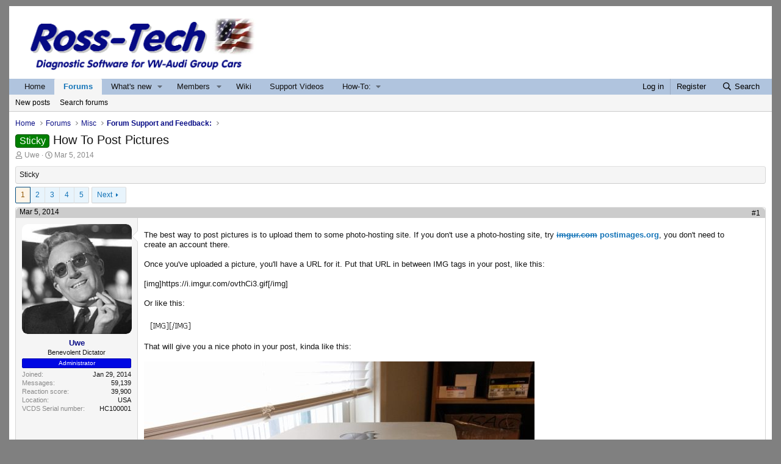

--- FILE ---
content_type: text/html; charset=utf-8
request_url: https://forums.ross-tech.com/index.php?threads/95/
body_size: 26546
content:
<!DOCTYPE html>
<html id="XF" lang="en-US" dir="LTR"
	data-xf="2.3"
	data-app="public"
	
	
	data-template="thread_view"
	data-container-key="node-17"
	data-content-key="thread-95"
	data-logged-in="false"
	data-cookie-prefix="xf_"
	data-csrf="1769165837,235b8e2baa20ddb344583e3707cecfeb"
	class="has-no-js template-thread_view"
	>
<head>	


	
	
	

	<meta charset="utf-8" />
	<title>Sticky - How To Post Pictures | Ross-Tech Forums</title>
	<link rel="manifest" href="/webmanifest.php">

	<meta http-equiv="X-UA-Compatible" content="IE=Edge" />
	<meta name="viewport" content="width=device-width, initial-scale=1, viewport-fit=cover">	
	
		<meta name="theme-color" content="#ffffff" />
	

	<meta name="apple-mobile-web-app-title" content="Ross-Tech Forums">
	

	
		
		<meta name="description" content="The best way to post pictures is to upload them to some photo-hosting site.     If you don&#039;t use a photo-hosting site, try imgur.com postimages.org, you..." />
		<meta property="og:description" content="The best way to post pictures is to upload them to some photo-hosting site.     If you don&#039;t use a photo-hosting site, try imgur.com postimages.org, you don&#039;t need to create an account there.

Once you&#039;ve uploaded a picture, you&#039;ll have a URL for it.   Put that URL in between IMG tags in your..." />
		<meta property="twitter:description" content="The best way to post pictures is to upload them to some photo-hosting site.     If you don&#039;t use a photo-hosting site, try imgur.com postimages.org, you don&#039;t need to create an account there..." />
	
	
		<meta property="og:url" content="https://forums.ross-tech.com/index.php?threads/95/" />
	
		<link rel="canonical" href="https://forums.ross-tech.com/index.php?threads/95/" />
	
		<link rel="next" href="/index.php?threads/95/page-2" />
	

	
		
	
	
	<meta property="og:site_name" content="Ross-Tech Forums" />


	
	
		
	
	
	<meta property="og:type" content="website" />


	
	
		
	
	
	
		<meta property="og:title" content="Sticky - How To Post Pictures" />
		<meta property="twitter:title" content="Sticky - How To Post Pictures" />
	


	
	
	
	

	
	
	
	

	<link rel="stylesheet" href="/css.php?css=public%3Anormalize.css%2Cpublic%3Afa.css%2Cpublic%3Acore.less%2Cpublic%3Aapp.less&amp;s=2&amp;l=1&amp;d=1767621206&amp;k=4e5859f53dcbd73b93aab1c685aa0e7988f5a95a" />

	<link rel="stylesheet" href="/css.php?css=public%3Abb_code.less%2Cpublic%3Alightbox.less%2Cpublic%3Amessage.less%2Cpublic%3Ashare_controls.less%2Cpublic%3Aextra.less&amp;s=2&amp;l=1&amp;d=1767621206&amp;k=2f77a0a80613a3bb8c4f86bad7da69e88d20b51c" />


	
		<script src="/js/xf/preamble.min.js?_v=dc1e8dda"></script>
	

	
	<script src="/js/vendor/vendor-compiled.js?_v=dc1e8dda" defer></script>
	<script src="/js/xf/core-compiled.js?_v=dc1e8dda" defer></script>

	<script>
		XF.ready(() =>
		{
			XF.extendObject(true, XF.config, {
				// 
				userId: 0,
				enablePush: false,
				pushAppServerKey: '',
				url: {
					fullBase: 'https://forums.ross-tech.com/',
					basePath: '/',
					css: '/css.php?css=__SENTINEL__&s=2&l=1&d=1767621206',
					js: '/js/__SENTINEL__?_v=dc1e8dda',
					icon: '/data/local/icons/__VARIANT__.svg?v=1767621207#__NAME__',
					iconInline: '/styles/fa/__VARIANT__/__NAME__.svg?v=5.15.3',
					keepAlive: '/index.php?login/keep-alive'
				},
				cookie: {
					path: '/',
					domain: '',
					prefix: 'xf_',
					secure: true,
					consentMode: 'disabled',
					consented: ["optional","_third_party"]
				},
				cacheKey: 'f3ed7234243583f554e27d349fe769c5',
				csrf: '1769165837,235b8e2baa20ddb344583e3707cecfeb',
				js: {"\/js\/xf\/action.min.js?_v=dc1e8dda":true,"\/js\/xf\/message.min.js?_v=dc1e8dda":true,"\/js\/xf\/lightbox-compiled.js?_v=dc1e8dda":true},
				fullJs: false,
				css: {"public:bb_code.less":true,"public:lightbox.less":true,"public:message.less":true,"public:share_controls.less":true,"public:extra.less":true},
				time: {
					now: 1769165837,
					today: 1769144400,
					todayDow: 5,
					tomorrow: 1769230800,
					yesterday: 1769058000,
					week: 1768626000,
					month: 1767243600,
					year: 1767243600
				},
				style: {
					light: '',
					dark: '',
					defaultColorScheme: 'light'
				},
				borderSizeFeature: '3px',
				fontAwesomeWeight: 'r',
				enableRtnProtect: true,
				
				enableFormSubmitSticky: true,
				imageOptimization: '0',
				imageOptimizationQuality: 0.85,
				uploadMaxFilesize: 16777216,
				uploadMaxWidth: 0,
				uploadMaxHeight: 0,
				allowedVideoExtensions: ["m4v","mov","mp4","mp4v","mpeg","mpg","ogv","webm"],
				allowedAudioExtensions: ["mp3","opus","ogg","wav"],
				shortcodeToEmoji: true,
				visitorCounts: {
					conversations_unread: '0',
					alerts_unviewed: '0',
					total_unread: '0',
					title_count: true,
					icon_indicator: true
				},
				jsMt: {"xf\/action.js":"2ef62b9d","xf\/embed.js":"e28455de","xf\/form.js":"2ef62b9d","xf\/structure.js":"2ef62b9d","xf\/tooltip.js":"2ef62b9d"},
				jsState: {},
				publicMetadataLogoUrl: '',
				publicPushBadgeUrl: 'https://forums.ross-tech.com/styles/default/xenforo/bell.png'
			})

			XF.extendObject(XF.phrases, {
				// 
				date_x_at_time_y:     "{date} at {time}",
				day_x_at_time_y:      "{day} at {time}",
				yesterday_at_x:       "Yesterday at {time}",
				x_minutes_ago:        "{minutes} minutes ago",
				one_minute_ago:       "1 minute ago",
				a_moment_ago:         "A moment ago",
				today_at_x:           "Today at {time}",
				in_a_moment:          "In a moment",
				in_a_minute:          "In a minute",
				in_x_minutes:         "In {minutes} minutes",
				later_today_at_x:     "Later today at {time}",
				tomorrow_at_x:        "Tomorrow at {time}",
				short_date_x_minutes: "{minutes}m",
				short_date_x_hours:   "{hours}h",
				short_date_x_days:    "{days}d",

				day0: "Sunday",
				day1: "Monday",
				day2: "Tuesday",
				day3: "Wednesday",
				day4: "Thursday",
				day5: "Friday",
				day6: "Saturday",

				dayShort0: "Sun",
				dayShort1: "Mon",
				dayShort2: "Tue",
				dayShort3: "Wed",
				dayShort4: "Thu",
				dayShort5: "Fri",
				dayShort6: "Sat",

				month0: "January",
				month1: "February",
				month2: "March",
				month3: "April",
				month4: "May",
				month5: "June",
				month6: "July",
				month7: "August",
				month8: "September",
				month9: "October",
				month10: "November",
				month11: "December",

				active_user_changed_reload_page: "The active user has changed. Reload the page for the latest version.",
				server_did_not_respond_in_time_try_again: "The server did not respond in time. Please try again.",
				oops_we_ran_into_some_problems: "Oops! We ran into some problems.",
				oops_we_ran_into_some_problems_more_details_console: "Oops! We ran into some problems. Please try again later. More error details may be in the browser console.",
				file_too_large_to_upload: "The file is too large to be uploaded.",
				uploaded_file_is_too_large_for_server_to_process: "The uploaded file is too large for the server to process.",
				files_being_uploaded_are_you_sure: "Files are still being uploaded. Are you sure you want to submit this form?",
				attach: "Attach files",
				rich_text_box: "Rich text box",
				close: "Close",
				link_copied_to_clipboard: "Link copied to clipboard.",
				text_copied_to_clipboard: "Text copied to clipboard.",
				loading: "Loading…",
				you_have_exceeded_maximum_number_of_selectable_items: "You have exceeded the maximum number of selectable items.",

				processing: "Processing",
				'processing...': "Processing…",

				showing_x_of_y_items: "Showing {count} of {total} items",
				showing_all_items: "Showing all items",
				no_items_to_display: "No items to display",

				number_button_up: "Increase",
				number_button_down: "Decrease",

				push_enable_notification_title: "Push notifications enabled successfully at Ross-Tech Forums",
				push_enable_notification_body: "Thank you for enabling push notifications!",

				pull_down_to_refresh: "Pull down to refresh",
				release_to_refresh: "Release to refresh",
				refreshing: "Refreshing…"
			})
		})
	</script>

	
	<script src="/js/xf/action.min.js?_v=dc1e8dda" defer></script>
<script src="/js/xf/message.min.js?_v=dc1e8dda" defer></script>
<script src="/js/xf/lightbox-compiled.js?_v=dc1e8dda" defer></script>



	
		<link rel="icon" type="image/png" href="https://forums.ross-tech.com/favicon.ico" sizes="32x32" />
	

	
</head>
<body data-template="thread_view">

<div class="p-pageWrapper" id="top">

	

	<header class="p-header" id="header">
		<div class="p-header-inner">
			<div class="p-header-content">
				<div class="p-header-logo p-header-logo--image">
					<a href="https://www.ross-tech.com">
						

	

	
		
		

		
	

	

	<picture data-variations="{&quot;default&quot;:{&quot;1&quot;:&quot;https:\/\/forums.ross-tech.com\/images\/4_logo2.png&quot;,&quot;2&quot;:null}}">
		
		
		

		

		<img src="https://forums.ross-tech.com/images/4_logo2.png"  width="100" height="36" alt="Ross-Tech Forums"  />
	</picture>


					</a>
				</div>

				
			</div>
		</div>
	</header>

	
	

	
		
		<nav class="p-nav">
			<div class="p-nav-inner">
				<button type="button" class="button button--plain p-nav-menuTrigger" data-xf-click="off-canvas" data-menu=".js-headerOffCanvasMenu" tabindex="0" aria-label="Menu"><span class="button-text">
					<i aria-hidden="true"></i>
				</span></button>

				<div class="p-nav-smallLogo">
					<a href="https://www.ross-tech.com">
						

	

	
		
		

		
	

	

	<picture data-variations="{&quot;default&quot;:{&quot;1&quot;:&quot;https:\/\/forums.ross-tech.com\/images\/4_logo2.png&quot;,&quot;2&quot;:null}}">
		
		
		

		

		<img src="https://forums.ross-tech.com/images/4_logo2.png"  width="100" height="36" alt="Ross-Tech Forums"  />
	</picture>


					</a>
				</div>

				<div class="p-nav-scroller hScroller" data-xf-init="h-scroller" data-auto-scroll=".p-navEl.is-selected">
					<div class="hScroller-scroll">
						<ul class="p-nav-list js-offCanvasNavSource">
							
								<li>
									
	<div class="p-navEl " >
	

		
	
	<a href="https://forums.ross-tech.com"
	class="p-navEl-link "
	
	data-xf-key="1"
	data-nav-id="home">Home</a>


		

		
	
	</div>

								</li>
							
								<li>
									
	<div class="p-navEl is-selected" data-has-children="true">
	

		
	
	<a href="/index.php"
	class="p-navEl-link p-navEl-link--splitMenu "
	
	
	data-nav-id="forums">Forums</a>


		<a data-xf-key="2"
			data-xf-click="menu"
			data-menu-pos-ref="< .p-navEl"
			class="p-navEl-splitTrigger"
			role="button"
			tabindex="0"
			aria-label="Toggle expanded"
			aria-expanded="false"
			aria-haspopup="true"></a>

		
	
		<div class="menu menu--structural" data-menu="menu" aria-hidden="true">
			<div class="menu-content">
				
					
	
	
	<a href="/index.php?whats-new/posts/"
	class="menu-linkRow u-indentDepth0 js-offCanvasCopy "
	
	
	data-nav-id="newPosts">New posts</a>

	

				
					
	
	
	<a href="/index.php?search/&amp;type=post"
	class="menu-linkRow u-indentDepth0 js-offCanvasCopy "
	
	
	data-nav-id="searchForums">Search forums</a>

	

				
			</div>
		</div>
	
	</div>

								</li>
							
								<li>
									
	<div class="p-navEl " data-has-children="true">
	

		
	
	<a href="/index.php?whats-new/"
	class="p-navEl-link p-navEl-link--splitMenu "
	
	
	data-nav-id="whatsNew">What's new</a>


		<a data-xf-key="3"
			data-xf-click="menu"
			data-menu-pos-ref="< .p-navEl"
			class="p-navEl-splitTrigger"
			role="button"
			tabindex="0"
			aria-label="Toggle expanded"
			aria-expanded="false"
			aria-haspopup="true"></a>

		
	
		<div class="menu menu--structural" data-menu="menu" aria-hidden="true">
			<div class="menu-content">
				
					
	
	
	<a href="/index.php?featured/"
	class="menu-linkRow u-indentDepth0 js-offCanvasCopy "
	
	
	data-nav-id="featured">Featured content</a>

	

				
					
	
	
	<a href="/index.php?whats-new/posts/"
	class="menu-linkRow u-indentDepth0 js-offCanvasCopy "
	 rel="nofollow"
	
	data-nav-id="whatsNewPosts">New posts</a>

	

				
					
	
	
	<a href="/index.php?whats-new/latest-activity"
	class="menu-linkRow u-indentDepth0 js-offCanvasCopy "
	 rel="nofollow"
	
	data-nav-id="latestActivity">Latest activity</a>

	

				
			</div>
		</div>
	
	</div>

								</li>
							
								<li>
									
	<div class="p-navEl " data-has-children="true">
	

		
	
	<a href="/index.php?members/"
	class="p-navEl-link p-navEl-link--splitMenu "
	
	
	data-nav-id="members">Members</a>


		<a data-xf-key="4"
			data-xf-click="menu"
			data-menu-pos-ref="< .p-navEl"
			class="p-navEl-splitTrigger"
			role="button"
			tabindex="0"
			aria-label="Toggle expanded"
			aria-expanded="false"
			aria-haspopup="true"></a>

		
	
		<div class="menu menu--structural" data-menu="menu" aria-hidden="true">
			<div class="menu-content">
				
					
	
	
	<a href="/index.php?online/"
	class="menu-linkRow u-indentDepth0 js-offCanvasCopy "
	
	
	data-nav-id="currentVisitors">Current visitors</a>

	

				
			</div>
		</div>
	
	</div>

								</li>
							
								<li>
									
	<div class="p-navEl " >
	

		
	
	<a href="http://wiki.ross-tech.com"
	class="p-navEl-link "
	
	data-xf-key="5"
	data-nav-id="wiki">Wiki</a>


		

		
	
	</div>

								</li>
							
								<li>
									
	<div class="p-navEl " >
	

		
	
	<a href="https://www.youtube.com/user/RossTechVCDS/videos"
	class="p-navEl-link "
	
	data-xf-key="6"
	data-nav-id="youtube">Support Videos</a>


		

		
	
	</div>

								</li>
							
								<li>
									
	<div class="p-navEl " data-has-children="true">
	

			
				<a data-xf-key="7"
					data-xf-click="menu"
					data-menu-pos-ref="< .p-navEl"
					class="p-navEl-linkHolder"
					role="button"
					tabindex="0"
					aria-expanded="false"
					aria-haspopup="true">
					
	
	<span 
	class="p-navEl-link p-navEl-link--menuTrigger "
	
	
	data-nav-id="howto">How-To:</span>

				</a>
			

		
	
		<div class="menu menu--structural" data-menu="menu" aria-hidden="true">
			<div class="menu-content">
				
					
	
	
	<a href="https://forums.ross-tech.com/index.php?threads/2601/"
	class="menu-linkRow u-indentDepth0 js-offCanvasCopy "
	
	
	data-nav-id="verified">How to Get Verified</a>

	

				
					
	
	
	<a href="https://forums.ross-tech.com/index.php?threads/101/"
	class="menu-linkRow u-indentDepth0 js-offCanvasCopy "
	
	
	data-nav-id="autoscan">How to Post an Auto-Scan</a>

	

				
					
	
	
	<a href="https://forums.ross-tech.com/index.php?threads/95/"
	class="menu-linkRow u-indentDepth0 js-offCanvasCopy "
	
	
	data-nav-id="postpictures">How To Post Pictures</a>

	

				
					
	
	
	<a href="http://wiki.ross-tech.com/wiki/index.php/Official_Factory_Repair_Information"
	class="menu-linkRow u-indentDepth0 js-offCanvasCopy "
	
	
	data-nav-id="erwin">How To Get Repair Info / Wiring Diagrams</a>

	

				
			</div>
		</div>
	
	</div>

								</li>
							
						</ul>
					</div>
				</div>

				<div class="p-nav-opposite">
					<div class="p-navgroup p-account p-navgroup--guest">
						
							<a href="/index.php?login/" class="p-navgroup-link p-navgroup-link--textual p-navgroup-link--logIn"
								data-xf-click="overlay" data-follow-redirects="on">
								<span class="p-navgroup-linkText">Log in</span>
							</a>
							
								<a href="/index.php?register/" class="p-navgroup-link p-navgroup-link--textual p-navgroup-link--register"
									data-xf-click="overlay" data-follow-redirects="on">
									<span class="p-navgroup-linkText">Register</span>
								</a>
							
						
					</div>

					<div class="p-navgroup p-discovery">
						<a href="/index.php?whats-new/"
							class="p-navgroup-link p-navgroup-link--iconic p-navgroup-link--whatsnew"
							aria-label="What&#039;s new"
							title="What&#039;s new">
							<i aria-hidden="true"></i>
							<span class="p-navgroup-linkText">What's new</span>
						</a>

						
							<a href="/index.php?search/"
								class="p-navgroup-link p-navgroup-link--iconic p-navgroup-link--search"
								data-xf-click="menu"
								data-xf-key="/"
								aria-label="Search"
								aria-expanded="false"
								aria-haspopup="true"
								title="Search">
								<i aria-hidden="true"></i>
								<span class="p-navgroup-linkText">Search</span>
							</a>
							<div class="menu menu--structural menu--wide" data-menu="menu" aria-hidden="true">
								<form action="/index.php?search/search" method="post"
									class="menu-content"
									data-xf-init="quick-search">

									<h3 class="menu-header">Search</h3>
									
									<div class="menu-row">
										
											<div class="inputGroup inputGroup--joined">
												<input type="text" class="input" name="keywords" data-acurl="/index.php?search/auto-complete" placeholder="Search…" aria-label="Search" data-menu-autofocus="true" />
												
			<select name="constraints" class="js-quickSearch-constraint input" aria-label="Search within">
				<option value="">Everywhere</option>
<option value="{&quot;search_type&quot;:&quot;post&quot;}">Threads</option>
<option value="{&quot;search_type&quot;:&quot;post&quot;,&quot;c&quot;:{&quot;nodes&quot;:[17],&quot;child_nodes&quot;:1}}">This forum</option>
<option value="{&quot;search_type&quot;:&quot;post&quot;,&quot;c&quot;:{&quot;thread&quot;:95}}">This thread</option>

			</select>
		
											</div>
										
									</div>

									
									<div class="menu-row">
										<label class="iconic"><input type="checkbox"  name="c[title_only]" value="1" /><i aria-hidden="true"></i><span class="iconic-label">Search titles only</span></label>

									</div>
									
									<div class="menu-row">
										<div class="inputGroup">
											<span class="inputGroup-text" id="ctrl_search_menu_by_member">By:</span>
											<input type="text" class="input" name="c[users]" data-xf-init="auto-complete" placeholder="Member" aria-labelledby="ctrl_search_menu_by_member" />
										</div>
									</div>
									<div class="menu-footer">
									<span class="menu-footer-controls">
										<button type="submit" class="button button--icon button--icon--search button--primary"><i class="fa--xf far fa-search "><svg xmlns="http://www.w3.org/2000/svg" role="img" aria-hidden="true" ><use href="/data/local/icons/regular.svg?v=1767621207#search"></use></svg></i><span class="button-text">Search</span></button>
										<button type="submit" class="button " name="from_search_menu"><span class="button-text">Advanced search…</span></button>
									</span>
									</div>

									<input type="hidden" name="_xfToken" value="1769165837,235b8e2baa20ddb344583e3707cecfeb" />
								</form>
							</div>
						
					</div>
				</div>
			</div>
		</nav>
	
		
		
			<div class="p-sectionLinks">
				<div class="p-sectionLinks-inner hScroller" data-xf-init="h-scroller">
					<div class="hScroller-scroll">
						<ul class="p-sectionLinks-list">
							
								<li>
									
	<div class="p-navEl " >
	

		
	
	<a href="/index.php?whats-new/posts/"
	class="p-navEl-link "
	
	data-xf-key="alt+1"
	data-nav-id="newPosts">New posts</a>


		

		
	
	</div>

								</li>
							
								<li>
									
	<div class="p-navEl " >
	

		
	
	<a href="/index.php?search/&amp;type=post"
	class="p-navEl-link "
	
	data-xf-key="alt+2"
	data-nav-id="searchForums">Search forums</a>


		

		
	
	</div>

								</li>
							
						</ul>
					</div>
				</div>
			</div>
			
	
	

	<div class="offCanvasMenu offCanvasMenu--nav js-headerOffCanvasMenu" data-menu="menu" aria-hidden="true" data-ocm-builder="navigation">
		<div class="offCanvasMenu-backdrop" data-menu-close="true"></div>
		<div class="offCanvasMenu-content">
			<div class="offCanvasMenu-header">
				Menu
				<a class="offCanvasMenu-closer" data-menu-close="true" role="button" tabindex="0" aria-label="Close"></a>
			</div>
			
				<div class="p-offCanvasRegisterLink">
					<div class="offCanvasMenu-linkHolder">
						<a href="/index.php?login/" class="offCanvasMenu-link" data-xf-click="overlay" data-menu-close="true">
							Log in
						</a>
					</div>
					<hr class="offCanvasMenu-separator" />
					
						<div class="offCanvasMenu-linkHolder">
							<a href="/index.php?register/" class="offCanvasMenu-link" data-xf-click="overlay" data-menu-close="true">
								Register
							</a>
						</div>
						<hr class="offCanvasMenu-separator" />
					
				</div>
			
			<div class="js-offCanvasNavTarget"></div>
			<div class="offCanvasMenu-installBanner js-installPromptContainer" style="display: none;" data-xf-init="install-prompt">
				<div class="offCanvasMenu-installBanner-header">Install the app</div>
				<button type="button" class="button js-installPromptButton"><span class="button-text">Install</span></button>
				<template class="js-installTemplateIOS">
					<div class="js-installTemplateContent">
						<div class="overlay-title">How to install the app on iOS</div>
						<div class="block-body">
							<div class="block-row">
								<p>
									Follow along with the video below to see how to install our site as a web app on your home screen.
								</p>
								<p style="text-align: center">
									<video src="/styles/default/xenforo/add_to_home.mp4"
										width="280" height="480" autoplay loop muted playsinline></video>
								</p>
								<p>
									<small><strong>Note:</strong> This feature may not be available in some browsers.</small>
								</p>
							</div>
						</div>
					</div>
				</template>
			</div>
		</div>
	</div>

	<div class="p-body">
		<div class="p-body-inner">
			<!--XF:EXTRA_OUTPUT-->

			

			

			
			
	
		<ul class="p-breadcrumbs "
			itemscope itemtype="https://schema.org/BreadcrumbList">
			
				

				
				

				
					
					
	<li itemprop="itemListElement" itemscope itemtype="https://schema.org/ListItem">
		<a href="https://forums.ross-tech.com" itemprop="item">
			<span itemprop="name">Home</span>
		</a>
		<meta itemprop="position" content="1" />
	</li>

				

				
					
					
	<li itemprop="itemListElement" itemscope itemtype="https://schema.org/ListItem">
		<a href="/index.php" itemprop="item">
			<span itemprop="name">Forums</span>
		</a>
		<meta itemprop="position" content="2" />
	</li>

				
				
					
					
	<li itemprop="itemListElement" itemscope itemtype="https://schema.org/ListItem">
		<a href="/index.php#misc.16" itemprop="item">
			<span itemprop="name">Misc</span>
		</a>
		<meta itemprop="position" content="3" />
	</li>

				
					
					
	<li itemprop="itemListElement" itemscope itemtype="https://schema.org/ListItem">
		<a href="/index.php?forums/17/" itemprop="item">
			<span itemprop="name">Forum Support and Feedback:</span>
		</a>
		<meta itemprop="position" content="4" />
	</li>

				
			
		</ul>
	

			

			
	<noscript class="js-jsWarning"><div class="blockMessage blockMessage--important blockMessage--iconic u-noJsOnly">JavaScript is disabled. For a better experience, please enable JavaScript in your browser before proceeding.</div></noscript>

			
	<div class="blockMessage blockMessage--important blockMessage--iconic js-browserWarning" style="display: none">You are using an out of date browser. It  may not display this or other websites correctly.<br />You should upgrade or use an <a href="https://www.google.com/chrome/" target="_blank" rel="noopener">alternative browser</a>.</div>


			
				<div class="p-body-header">
					
						
							<div class="p-title ">
								
									
										<h1 class="p-title-value"><span class="label label--green" dir="auto">Sticky</span><span class="label-append">&nbsp;</span>How To Post Pictures</h1>
									
									
								
							</div>
						

						
							<div class="p-description">
	<ul class="listInline listInline--bullet">
		<li>
			<i class="fa--xf far fa-user "><svg xmlns="http://www.w3.org/2000/svg" role="img" ><title>Thread starter</title><use href="/data/local/icons/regular.svg?v=1767621207#user"></use></svg></i>
			<span class="u-srOnly">Thread starter</span>

			<a href="/index.php?members/2/" class="username  u-concealed" dir="auto" data-user-id="2" data-xf-init="member-tooltip"><span class="username--moderator username--admin">Uwe</span></a>
		</li>
		<li>
			<i class="fa--xf far fa-clock "><svg xmlns="http://www.w3.org/2000/svg" role="img" ><title>Start date</title><use href="/data/local/icons/regular.svg?v=1767621207#clock"></use></svg></i>
			<span class="u-srOnly">Start date</span>

			<a href="/index.php?threads/95/" class="u-concealed"><time  class="u-dt" dir="auto" datetime="2014-03-05T11:35:12-0500" data-timestamp="1394037312" data-date="Mar 5, 2014" data-time="11:35 AM" data-short="Mar &#039;14" title="Mar 5, 2014 at 11:35 AM">Mar 5, 2014</time></a>
		</li>
		
		
	</ul>
</div>
						
					
				</div>
			

			<div class="p-body-main  ">
				
				<div class="p-body-contentCol"></div>
				

				

				<div class="p-body-content">
					
					<div class="p-body-pageContent">














	
	
	
		
	
	
	


	
	
	
		
	
	
	


	
	
		
	
	
	


	
	



	










	
		<div class="blockMessage blockMessage--alt blockMessage--small blockMessage--close">
			Sticky
		</div>
	



	

	
		
	



















<div class="block block--messages" data-xf-init="" data-type="post" data-href="/index.php?inline-mod/" data-search-target="*">

	<span class="u-anchorTarget" id="posts"></span>

	
		
	

	

	<div class="block-outer"><div class="block-outer-main"><nav class="pageNavWrapper pageNavWrapper--mixed ">



<div class="pageNav  pageNav--skipEnd">
	

	<ul class="pageNav-main">
		

	
		<li class="pageNav-page pageNav-page--current "><a href="/index.php?threads/95/">1</a></li>
	


		

		
			

	
		<li class="pageNav-page pageNav-page--later"><a href="/index.php?threads/95/page-2">2</a></li>
	

		
			

	
		<li class="pageNav-page pageNav-page--later"><a href="/index.php?threads/95/page-3">3</a></li>
	

		

		
			
				

	
		<li class="pageNav-page pageNav-page--later"><a href="/index.php?threads/95/page-4">4</a></li>
	

			
		

		

	
		<li class="pageNav-page "><a href="/index.php?threads/95/page-5">5</a></li>
	

	</ul>

	
		<a href="/index.php?threads/95/page-2" class="pageNav-jump pageNav-jump--next">Next</a>
	
</div>

<div class="pageNavSimple">
	

	<a class="pageNavSimple-el pageNavSimple-el--current"
		data-xf-init="tooltip" title="Go to page"
		data-xf-click="menu" role="button" tabindex="0" aria-expanded="false" aria-haspopup="true">
		1 of 5
	</a>
	

	<div class="menu menu--pageJump" data-menu="menu" aria-hidden="true">
		<div class="menu-content">
			<h4 class="menu-header">Go to page</h4>
			<div class="menu-row" data-xf-init="page-jump" data-page-url="/index.php?threads/95/page-%page%">
				<div class="inputGroup inputGroup--numbers">
					<div class="inputGroup inputGroup--numbers inputNumber" data-xf-init="number-box"><input type="number" pattern="\d*" class="input input--number js-numberBoxTextInput input input--numberNarrow js-pageJumpPage" value="1"  min="1" max="5" step="1" required="required" data-menu-autofocus="true" /></div>
					<span class="inputGroup-text"><button type="button" class="button js-pageJumpGo"><span class="button-text">Go</span></button></span>
				</div>
			</div>
		</div>
	</div>


	
		<a href="/index.php?threads/95/page-2" class="pageNavSimple-el pageNavSimple-el--next">
			Next <i aria-hidden="true"></i>
		</a>
		<a href="/index.php?threads/95/page-5"
			class="pageNavSimple-el pageNavSimple-el--last"
			data-xf-init="tooltip" title="Last">
			<i aria-hidden="true"></i> <span class="u-srOnly">Last</span>
		</a>
	
</div>

</nav>



</div></div>

	

	
		
	<div class="block-outer js-threadStatusField"></div>

	

	<div class="block-container lbContainer"
		data-xf-init="lightbox select-to-quote"
		data-message-selector=".js-post"
		data-lb-id="thread-95"
		data-lb-universal="0">

		<div class="block-body js-replyNewMessageContainer">
			
				

					

					
						
	
	
	<article class="message message--post js-post js-inlineModContainer  "
		data-author="Uwe"
		data-content="post-596"
		id="js-post-596">

		<span class="u-anchorTarget" id="post-596"></span>
<div class="kopf">  
    
        <span class="datum">&nbsp;&nbsp;<a href="/index.php?threads/95/post-596" rel="nofollow"><time  class="u-dt" dir="auto" datetime="2014-03-05T11:35:12-0500" data-timestamp="1394037312" data-date="Mar 5, 2014" data-time="11:35 AM" data-short="Mar &#039;14" title="Mar 5, 2014 at 11:35 AM">Mar 5, 2014</time></a></span>
        <span class="nummer"><a href="/index.php?threads/95/post-596" rel="nofollow">#1</a>&nbsp;&nbsp;</span>

		<span class="bookmark1">

	

			</span>
		
		
		</div>
		<div class="message-inner">
			<div class="message-cell message-cell--user">
				

	<section itemscope itemtype="https://schema.org/Person" class="message-user">
		<div class="message-avatar ">
			<div class="message-avatar-wrapper">
				<a href="/index.php?members/2/" class="avatar avatar--l" data-user-id="2" data-xf-init="member-tooltip">
			<img src="/data/avatars/l/0/2.jpg?1599480508"  alt="Uwe" class="avatar-u2-l" width="192" height="192" loading="lazy" itemprop="image" /> 
		</a>
				
			</div>
		</div>
		<div class="message-userDetails">
			<h4 class="message-name"><a href="/index.php?members/2/" class="username " dir="auto" data-user-id="2" data-xf-init="member-tooltip"><span class="username--moderator username--admin" itemprop="name">Uwe</span></a></h4>
			<h5 class="userTitle message-userTitle" dir="auto" itemprop="jobTitle">Benevolent Dictator</h5>
			<div class="userBanner userBanner userBanner--blue message-userBanner" itemprop="jobTitle"><span class="userBanner-before"></span><strong>Administrator</strong><span class="userBanner-after"></span></div>
		</div>
		
			
			
				<div class="message-userExtras">
				
					
						<dl class="pairs pairs--justified">
							<dt>Joined</dt>
							<dd>Jan 29, 2014</dd>
						</dl>
					
					
						<dl class="pairs pairs--justified">
							<dt>Messages</dt>
							<dd>59,139</dd>
						</dl>
					
					
						<dl class="pairs pairs--justified">
							<dt>Reaction score</dt>
							<dd>39,900</dd>
						</dl>
					
					
					
					
						<dl class="pairs pairs--justified">
							<dt>Location</dt>
							<dd>
								
									<a href="/index.php?misc/location-info&amp;location=USA" rel="nofollow noreferrer" target="_blank" class="u-concealed">USA</a>
								
							</dd>
						</dl>
					
					
					
						

	
		
			

			
				<dl class="pairs pairs--justified" data-field="vcds_serial_number">
					<dt>VCDS Serial number</dt>
					<dd>HC100001</dd>
				</dl>
			
		
	

						
							

	
		
	

						
					
				
				</div>
			
		
		<span class="message-userArrow"></span>
	</section>

			</div>
			<div class="message-cell message-cell--main">
				<div class="message-main js-quickEditTarget">

					

					<div class="message-content js-messageContent">

						
						
						

						<div class="message-userContent lbContainer js-lbContainer "
							data-lb-id="post-596"
							data-lb-caption-desc="Uwe &middot; Mar 5, 2014 at 11:35 AM">

							
								

	
		
	

							

							<article class="message-body js-selectToQuote">
								
								<div class="bbWrapper">The best way to post pictures is to upload them to some photo-hosting site.     If you don&#039;t use a photo-hosting site, try <s><a href="http://imgur.com/upload/" target="_blank" class="link link--external" rel="noopener">imgur.com</a></s> <a href="https://postimages.org/" target="_blank" class="link link--external" rel="noopener">postimages.org</a>, you don&#039;t need to create an account there.<br />
<br />
Once you&#039;ve uploaded a picture, you&#039;ll have a URL for it.   Put that URL in between IMG tags in your post, like this:<br />
<br />
[img]https://i.imgur.com/ovthCi3.gif[/img]<br />
<br />
Or like this:<br />
<br />
<script class="js-extraPhrases" type="application/json">
			{
				"lightbox_close": "Close",
				"lightbox_next": "Next",
				"lightbox_previous": "Previous",
				"lightbox_error": "The requested content cannot be loaded. Please try again later.",
				"lightbox_start_slideshow": "Start slideshow",
				"lightbox_stop_slideshow": "Stop slideshow",
				"lightbox_full_screen": "Full screen",
				"lightbox_thumbnails": "Thumbnails",
				"lightbox_download": "Download",
				"lightbox_share": "Share",
				"lightbox_zoom": "Zoom",
				"lightbox_new_window": "New window",
				"lightbox_toggle_sidebar": "Toggle sidebar"
			}
			</script>
		
		
	


	<div class="bbImageWrapper  js-lbImage" title="ovthCi3.gif"
		data-src="https://i.imgur.com/ovthCi3.gif" data-lb-sidebar-href="" data-lb-caption-extra-html="" data-single-image="1">
		<img src="https://i.imgur.com/ovthCi3.gif"
			data-url="https://i.imgur.com/ovthCi3.gif"
			class="bbImage"
			data-zoom-target="1"
			style=""
			alt="ovthCi3.gif"
			title=""
			width="" height="" loading="lazy" />
	</div><br />
<br />
That will give you a nice photo in your post, kinda like this:<br />
<br />
<div class="bbImageWrapper  js-lbImage" title="mkJC9Oyl.jpg"
		data-src="https://i.imgur.com/mkJC9Oyl.jpg" data-lb-sidebar-href="" data-lb-caption-extra-html="" data-single-image="1">
		<img src="https://i.imgur.com/mkJC9Oyl.jpg"
			data-url="https://i.imgur.com/mkJC9Oyl.jpg"
			class="bbImage"
			data-zoom-target="1"
			style=""
			alt="mkJC9Oyl.jpg"
			title=""
			width="" height="" loading="lazy" />
	</div><br />
<br />
<span title="-Uwe-" class="keywordpopup" data-xf-init="preview-tooltip" data-preview-url="/index.php?keyword-linking/34/preview" data-delay="0">-Uwe-</span><br />
<br />
<b>UPDATE:   </b>As of September 30, 2025, access to Imgur from the United Kingdom is no longer available. UK users will not be able to log in, view content, or upload images. Imgur content embedded on third-party sites will not display for UK users. <br />
<br />
I believe this is due to the age verification requirement in the UK&#039;s Online Safety Act, although I don&#039;t really understand why, because I&#039;ve never seen anything that I would consider to be &quot;porn&quot; on Imgur.<br />
<br />
But in any case, since we have A LOT of users in the UK, <b>we can&#039;t recommend using Imgur anymore.<br />
<br />
UPDATE:  As of October 1, 2025  <u>VERIFIED</u> users (with green badges) should be able attach images directly. </b> File size limit is 1 MB.    Please use this functionality wisely.  If you attach images that are obvious copyright violations, they will be removed, and you will lose the ability to attach images.<br />
<br />
<span title="-Uwe-" class="keywordpopup" data-xf-init="preview-tooltip" data-preview-url="/index.php?keyword-linking/34/preview" data-delay="0">-Uwe-</span></div>
								<div class="js-selectToQuoteEnd">&nbsp;</div>
								
							</article>

							
								

	
		
	

							

							
						</div>

						
							<div class="message-lastEdit">
								
									Last edited: <time  class="u-dt" dir="auto" datetime="2025-10-02T08:33:27-0400" data-timestamp="1759408407" data-date="Oct 2, 2025" data-time="8:33 AM" data-short="Oct &#039;25" title="Oct 2, 2025 at 8:33 AM">Oct 2, 2025</time>
								
							</div>
						

						
	

					</div>

					<footer class="message-footer">
						

						<div class="reactionsBar js-reactionsList is-active">
							
	
	
		<ul class="reactionSummary">
		
			<li><span class="reaction reaction--small reaction--1" data-reaction-id="1"><i aria-hidden="true"></i><img src="https://cdnjs.cloudflare.com/ajax/libs/twemoji/14.0.2/72x72/1f44d.png" loading="lazy" width="64" height="64" class="reaction-image reaction-image--emoji js-reaction" alt="Like" title="Like" /></span></li>
		
		</ul>
	


<span class="u-srOnly">Reactions:</span>
<a class="reactionsBar-link" href="/index.php?posts/596/reactions" data-xf-click="overlay" data-cache="false" rel="nofollow"><bdi>PetrolDave</bdi>, <bdi>jamin_00</bdi>, <bdi>Boki Ar</bdi> and 9 others</a>
						</div>

						<div class="js-historyTarget message-historyTarget toggleTarget" data-href="trigger-href"></div>
					</footer>
				</div>
			</div>
			
		</div>
	</article>

	

					

					

				

					

					
						
	
	
	<article class="message message--post js-post js-inlineModContainer  "
		data-author="JimG"
		data-content="post-639"
		id="js-post-639">

		<span class="u-anchorTarget" id="post-639"></span>
<div class="kopf">  
    
        <span class="datum">&nbsp;&nbsp;<a href="/index.php?threads/95/post-639" rel="nofollow"><time  class="u-dt" dir="auto" datetime="2014-03-06T08:53:54-0500" data-timestamp="1394114034" data-date="Mar 6, 2014" data-time="8:53 AM" data-short="Mar &#039;14" title="Mar 6, 2014 at 8:53 AM">Mar 6, 2014</time></a></span>
        <span class="nummer"><a href="/index.php?threads/95/post-639" rel="nofollow">#2</a>&nbsp;&nbsp;</span>

		<span class="bookmark1">

	

			</span>
		
		
		</div>
		<div class="message-inner">
			<div class="message-cell message-cell--user">
				

	<section itemscope itemtype="https://schema.org/Person" class="message-user">
		<div class="message-avatar ">
			<div class="message-avatar-wrapper">
				<a href="/index.php?members/186/" class="avatar avatar--l avatar--default avatar--default--dynamic" data-user-id="186" data-xf-init="member-tooltip" style="background-color: #3f7a1f; color: #96db70">
			<span class="avatar-u186-l" role="img" aria-label="JimG">J</span> 
		</a>
				
			</div>
		</div>
		<div class="message-userDetails">
			<h4 class="message-name"><a href="/index.php?members/186/" class="username " dir="auto" data-user-id="186" data-xf-init="member-tooltip"><span itemprop="name">JimG</span></a></h4>
			<h5 class="userTitle message-userTitle" dir="auto" itemprop="jobTitle">Verified VCDS User</h5>
			<div class="userBanner userBanner userBanner--green message-userBanner" itemprop="jobTitle"><span class="userBanner-before"></span><strong>Verified</strong><span class="userBanner-after"></span></div>
		</div>
		
			
			
				<div class="message-userExtras">
				
					
						<dl class="pairs pairs--justified">
							<dt>Joined</dt>
							<dd>Feb 19, 2014</dd>
						</dl>
					
					
						<dl class="pairs pairs--justified">
							<dt>Messages</dt>
							<dd>74</dd>
						</dl>
					
					
						<dl class="pairs pairs--justified">
							<dt>Reaction score</dt>
							<dd>19</dd>
						</dl>
					
					
					
					
						<dl class="pairs pairs--justified">
							<dt>Location</dt>
							<dd>
								
									<a href="/index.php?misc/location-info&amp;location=Vermont" rel="nofollow noreferrer" target="_blank" class="u-concealed">Vermont</a>
								
							</dd>
						</dl>
					
					
					
						

	
		
			

			
				<dl class="pairs pairs--justified" data-field="vcds_serial_number">
					<dt>VCDS Serial number</dt>
					<dd>C?ID=208775</dd>
				</dl>
			
		
	

						
							

	
		
	

						
					
				
				</div>
			
		
		<span class="message-userArrow"></span>
	</section>

			</div>
			<div class="message-cell message-cell--main">
				<div class="message-main js-quickEditTarget">

					

					<div class="message-content js-messageContent">

						
						
						

						<div class="message-userContent lbContainer js-lbContainer "
							data-lb-id="post-639"
							data-lb-caption-desc="JimG &middot; Mar 6, 2014 at 8:53 AM">

							

							<article class="message-body js-selectToQuote">
								
								<div class="bbWrapper">Uwe, what about adding &quot;How to Post AutoScans&quot; to the title and thread so you won&#039;t have to keep doing the Code wrap thing for most of us?</div>
								<div class="js-selectToQuoteEnd">&nbsp;</div>
								
							</article>

							

							
						</div>

						

						
	

					</div>

					<footer class="message-footer">
						

						<div class="reactionsBar js-reactionsList is-active">
							
	
	
		<ul class="reactionSummary">
		
			<li><span class="reaction reaction--small reaction--1" data-reaction-id="1"><i aria-hidden="true"></i><img src="https://cdnjs.cloudflare.com/ajax/libs/twemoji/14.0.2/72x72/1f44d.png" loading="lazy" width="64" height="64" class="reaction-image reaction-image--emoji js-reaction" alt="Like" title="Like" /></span></li>
		
		</ul>
	


<span class="u-srOnly">Reactions:</span>
<a class="reactionsBar-link" href="/index.php?posts/639/reactions" data-xf-click="overlay" data-cache="false" rel="nofollow"><bdi>Terance</bdi>, <bdi>Uwe</bdi> and <bdi>jakematic</bdi></a>
						</div>

						<div class="js-historyTarget message-historyTarget toggleTarget" data-href="trigger-href"></div>
					</footer>
				</div>
			</div>
			
		</div>
	</article>

	

					

					

				

					

					
						
	
	
	<article class="message message--post js-post js-inlineModContainer  "
		data-author="Peter / Logic"
		data-content="post-705"
		id="js-post-705">

		<span class="u-anchorTarget" id="post-705"></span>
<div class="kopf">  
    
        <span class="datum">&nbsp;&nbsp;<a href="/index.php?threads/95/post-705" rel="nofollow"><time  class="u-dt" dir="auto" datetime="2014-03-07T16:46:02-0500" data-timestamp="1394228762" data-date="Mar 7, 2014" data-time="4:46 PM" data-short="Mar &#039;14" title="Mar 7, 2014 at 4:46 PM">Mar 7, 2014</time></a></span>
        <span class="nummer"><a href="/index.php?threads/95/post-705" rel="nofollow">#3</a>&nbsp;&nbsp;</span>

		<span class="bookmark1">

	

			</span>
		
		
		</div>
		<div class="message-inner">
			<div class="message-cell message-cell--user">
				

	<section itemscope itemtype="https://schema.org/Person" class="message-user">
		<div class="message-avatar ">
			<div class="message-avatar-wrapper">
				<a href="/index.php?members/269/" class="avatar avatar--l avatar--default avatar--default--dynamic" data-user-id="269" data-xf-init="member-tooltip" style="background-color: #cc6666; color: #602020">
			<span class="avatar-u269-l" role="img" aria-label="Peter / Logic">P</span> 
		</a>
				
			</div>
		</div>
		<div class="message-userDetails">
			<h4 class="message-name"><a href="/index.php?members/269/" class="username " dir="auto" data-user-id="269" data-xf-init="member-tooltip"><span itemprop="name">Peter / Logic</span></a></h4>
			<h5 class="userTitle message-userTitle" dir="auto" itemprop="jobTitle">VCDS Distributor</h5>
			<div class="userBanner userBanner--Distrib message-userBanner" itemprop="jobTitle"><span class="userBanner-before"></span><strong>VCDS Distributor</strong><span class="userBanner-after"></span></div>
<div class="userBanner userBanner userBanner--green message-userBanner" itemprop="jobTitle"><span class="userBanner-before"></span><strong>Verified</strong><span class="userBanner-after"></span></div>
		</div>
		
			
			
				<div class="message-userExtras">
				
					
						<dl class="pairs pairs--justified">
							<dt>Joined</dt>
							<dd>Mar 5, 2014</dd>
						</dl>
					
					
						<dl class="pairs pairs--justified">
							<dt>Messages</dt>
							<dd>16</dd>
						</dl>
					
					
						<dl class="pairs pairs--justified">
							<dt>Reaction score</dt>
							<dd>15</dd>
						</dl>
					
					
					
					
						<dl class="pairs pairs--justified">
							<dt>Location</dt>
							<dd>
								
									<a href="/index.php?misc/location-info&amp;location=Ireland" rel="nofollow noreferrer" target="_blank" class="u-concealed">Ireland</a>
								
							</dd>
						</dl>
					
					
					
						

	
		
			

			
				<dl class="pairs pairs--justified" data-field="vcds_serial_number">
					<dt>VCDS Serial number</dt>
					<dd>C?ID=57059</dd>
				</dl>
			
		
	

						
							

	
		
	

						
					
				
				</div>
			
		
		<span class="message-userArrow"></span>
	</section>

			</div>
			<div class="message-cell message-cell--main">
				<div class="message-main js-quickEditTarget">

					

					<div class="message-content js-messageContent">

						
						
						

						<div class="message-userContent lbContainer js-lbContainer "
							data-lb-id="post-705"
							data-lb-caption-desc="Peter / Logic &middot; Mar 7, 2014 at 4:46 PM">

							

							<article class="message-body js-selectToQuote">
								
								<div class="bbWrapper">Jedi and Syth HEX-NETs .. nice !</div>
								<div class="js-selectToQuoteEnd">&nbsp;</div>
								
							</article>

							

							
						</div>

						

						
	

					</div>

					<footer class="message-footer">
						

						<div class="reactionsBar js-reactionsList is-active">
							
	
	
		<ul class="reactionSummary">
		
			<li><span class="reaction reaction--small reaction--1" data-reaction-id="1"><i aria-hidden="true"></i><img src="https://cdnjs.cloudflare.com/ajax/libs/twemoji/14.0.2/72x72/1f44d.png" loading="lazy" width="64" height="64" class="reaction-image reaction-image--emoji js-reaction" alt="Like" title="Like" /></span></li>
		
		</ul>
	


<span class="u-srOnly">Reactions:</span>
<a class="reactionsBar-link" href="/index.php?posts/705/reactions" data-xf-click="overlay" data-cache="false" rel="nofollow"><bdi>Uwe</bdi> and <bdi>ch1z64</bdi></a>
						</div>

						<div class="js-historyTarget message-historyTarget toggleTarget" data-href="trigger-href"></div>
					</footer>
				</div>
			</div>
			
		</div>
	</article>

	

					

					

				

					

					
						
	
	
	<article class="message message--post js-post js-inlineModContainer  "
		data-author="Santos"
		data-content="post-708"
		id="js-post-708">

		<span class="u-anchorTarget" id="post-708"></span>
<div class="kopf">  
    
        <span class="datum">&nbsp;&nbsp;<a href="/index.php?threads/95/post-708" rel="nofollow"><time  class="u-dt" dir="auto" datetime="2014-03-07T17:08:12-0500" data-timestamp="1394230092" data-date="Mar 7, 2014" data-time="5:08 PM" data-short="Mar &#039;14" title="Mar 7, 2014 at 5:08 PM">Mar 7, 2014</time></a></span>
        <span class="nummer"><a href="/index.php?threads/95/post-708" rel="nofollow">#4</a>&nbsp;&nbsp;</span>

		<span class="bookmark1">

	

			</span>
		
		
		</div>
		<div class="message-inner">
			<div class="message-cell message-cell--user">
				

	<section itemscope itemtype="https://schema.org/Person" class="message-user">
		<div class="message-avatar ">
			<div class="message-avatar-wrapper">
				<a href="/index.php?members/3/" class="avatar avatar--l" data-user-id="3" data-xf-init="member-tooltip">
			<img src="/data/avatars/l/0/3.jpg?1755276394" srcset="/data/avatars/h/0/3.jpg?1755276394 2x" alt="Santos" class="avatar-u3-l" width="192" height="192" loading="lazy" itemprop="image" /> 
		</a>
				
			</div>
		</div>
		<div class="message-userDetails">
			<h4 class="message-name"><a href="/index.php?members/3/" class="username " dir="auto" data-user-id="3" data-xf-init="member-tooltip"><span class="username--staff username--moderator username--admin" itemprop="name">Santos</span></a></h4>
			<h5 class="userTitle message-userTitle" dir="auto" itemprop="jobTitle">Administrator</h5>
			<div class="userBanner userBanner--staff message-userBanner" dir="auto" itemprop="jobTitle"><span class="userBanner-before"></span><strong>Staff member</strong><span class="userBanner-after"></span></div>
<div class="userBanner userBanner userBanner--blue message-userBanner" itemprop="jobTitle"><span class="userBanner-before"></span><strong>Administrator</strong><span class="userBanner-after"></span></div>
		</div>
		
			
			
				<div class="message-userExtras">
				
					
						<dl class="pairs pairs--justified">
							<dt>Joined</dt>
							<dd>Jan 29, 2014</dd>
						</dl>
					
					
						<dl class="pairs pairs--justified">
							<dt>Messages</dt>
							<dd>599</dd>
						</dl>
					
					
						<dl class="pairs pairs--justified">
							<dt>Reaction score</dt>
							<dd>3,319</dd>
						</dl>
					
					
					
					
						<dl class="pairs pairs--justified">
							<dt>Location</dt>
							<dd>
								
									<a href="/index.php?misc/location-info&amp;location=Lansdale%2C+PA%2C+USA" rel="nofollow noreferrer" target="_blank" class="u-concealed">Lansdale, PA, USA</a>
								
							</dd>
						</dl>
					
					
					
						

	
		
	

						
							

	
		
	

						
					
				
				</div>
			
		
		<span class="message-userArrow"></span>
	</section>

			</div>
			<div class="message-cell message-cell--main">
				<div class="message-main js-quickEditTarget">

					

					<div class="message-content js-messageContent">

						
						
						

						<div class="message-userContent lbContainer js-lbContainer "
							data-lb-id="post-708"
							data-lb-caption-desc="Santos &middot; Mar 7, 2014 at 5:08 PM">

							

							<article class="message-body js-selectToQuote">
								
								<div class="bbWrapper"><blockquote data-attributes="member: 269" data-quote="Peter / Logic" data-source="post: 705"
	class="bbCodeBlock bbCodeBlock--expandable bbCodeBlock--quote js-expandWatch">
	
		<div class="bbCodeBlock-title">
			
				<a href="/index.php?goto/post&amp;id=705"
					class="bbCodeBlock-sourceJump"
					rel="nofollow"
					data-xf-click="attribution"
					data-content-selector="#post-705">Peter / Logic said:</a>
			
		</div>
	
	<div class="bbCodeBlock-content">
		
		<div class="bbCodeBlock-expandContent js-expandContent ">
			Jedi and Syth HEX-NETs .. nice !
		</div>
		<div class="bbCodeBlock-expandLink js-expandLink"><a role="button" tabindex="0">Click to expand...</a></div>
	</div>
</blockquote><br />
<div class="bbImageWrapper  js-lbImage" title="eMdPwxi.jpg"
		data-src="http://i.imgur.com/eMdPwxi.jpg" data-lb-sidebar-href="" data-lb-caption-extra-html="" data-single-image="1">
		<img src="http://i.imgur.com/eMdPwxi.jpg"
			data-url="http://i.imgur.com/eMdPwxi.jpg"
			class="bbImage"
			data-zoom-target="1"
			style=""
			alt="eMdPwxi.jpg"
			title=""
			width="" height="" loading="lazy" />
	</div></div>
								<div class="js-selectToQuoteEnd">&nbsp;</div>
								
							</article>

							

							
						</div>

						

						
	

					</div>

					<footer class="message-footer">
						

						<div class="reactionsBar js-reactionsList is-active">
							
	
	
		<ul class="reactionSummary">
		
			<li><span class="reaction reaction--small reaction--1" data-reaction-id="1"><i aria-hidden="true"></i><img src="https://cdnjs.cloudflare.com/ajax/libs/twemoji/14.0.2/72x72/1f44d.png" loading="lazy" width="64" height="64" class="reaction-image reaction-image--emoji js-reaction" alt="Like" title="Like" /></span></li>
		
		</ul>
	


<span class="u-srOnly">Reactions:</span>
<a class="reactionsBar-link" href="/index.php?posts/708/reactions" data-xf-click="overlay" data-cache="false" rel="nofollow"><bdi>Boki Ar</bdi>, <bdi>gupsterg</bdi>, <bdi>Eric</bdi> and 2 others</a>
						</div>

						<div class="js-historyTarget message-historyTarget toggleTarget" data-href="trigger-href"></div>
					</footer>
				</div>
			</div>
			
		</div>
	</article>

	

					

					

				

					

					
						
	
	
	<article class="message message--post js-post js-inlineModContainer  "
		data-author="romad"
		data-content="post-4547"
		id="js-post-4547">

		<span class="u-anchorTarget" id="post-4547"></span>
<div class="kopf">  
    
        <span class="datum">&nbsp;&nbsp;<a href="/index.php?threads/95/post-4547" rel="nofollow"><time  class="u-dt" dir="auto" datetime="2014-06-10T10:35:31-0400" data-timestamp="1402410931" data-date="Jun 10, 2014" data-time="10:35 AM" data-short="Jun &#039;14" title="Jun 10, 2014 at 10:35 AM">Jun 10, 2014</time></a></span>
        <span class="nummer"><a href="/index.php?threads/95/post-4547" rel="nofollow">#5</a>&nbsp;&nbsp;</span>

		<span class="bookmark1">

	

			</span>
		
		
		</div>
		<div class="message-inner">
			<div class="message-cell message-cell--user">
				

	<section itemscope itemtype="https://schema.org/Person" class="message-user">
		<div class="message-avatar ">
			<div class="message-avatar-wrapper">
				<a href="/index.php?members/151/" class="avatar avatar--l" data-user-id="151" data-xf-init="member-tooltip">
			<img src="/data/avatars/l/0/151.jpg?1609897750" srcset="/data/avatars/h/0/151.jpg?1609897750 2x" alt="romad" class="avatar-u151-l" width="192" height="192" loading="lazy" itemprop="image" /> 
		</a>
				
			</div>
		</div>
		<div class="message-userDetails">
			<h4 class="message-name"><a href="/index.php?members/151/" class="username " dir="auto" data-user-id="151" data-xf-init="member-tooltip"><span itemprop="name">romad</span></a></h4>
			<h5 class="userTitle message-userTitle" dir="auto" itemprop="jobTitle">Verified VCDS User</h5>
			<div class="userBanner userBanner userBanner--green message-userBanner" itemprop="jobTitle"><span class="userBanner-before"></span><strong>Verified</strong><span class="userBanner-after"></span></div>
		</div>
		
			
			
				<div class="message-userExtras">
				
					
						<dl class="pairs pairs--justified">
							<dt>Joined</dt>
							<dd>Feb 10, 2014</dd>
						</dl>
					
					
						<dl class="pairs pairs--justified">
							<dt>Messages</dt>
							<dd>210</dd>
						</dl>
					
					
						<dl class="pairs pairs--justified">
							<dt>Reaction score</dt>
							<dd>83</dd>
						</dl>
					
					
					
					
						<dl class="pairs pairs--justified">
							<dt>Location</dt>
							<dd>
								
									<a href="/index.php?misc/location-info&amp;location=Prescott%2C+AZ" rel="nofollow noreferrer" target="_blank" class="u-concealed">Prescott, AZ</a>
								
							</dd>
						</dl>
					
					
					
						

	
		
			

			
				<dl class="pairs pairs--justified" data-field="vcds_serial_number">
					<dt>VCDS Serial number</dt>
					<dd>C?ID=208765</dd>
				</dl>
			
		
	

						
							

	
		
	

						
					
				
				</div>
			
		
		<span class="message-userArrow"></span>
	</section>

			</div>
			<div class="message-cell message-cell--main">
				<div class="message-main js-quickEditTarget">

					

					<div class="message-content js-messageContent">

						
						
						

						<div class="message-userContent lbContainer js-lbContainer "
							data-lb-id="post-4547"
							data-lb-caption-desc="romad &middot; Jun 10, 2014 at 10:35 AM">

							

							<article class="message-body js-selectToQuote">
								
								<div class="bbWrapper"><blockquote data-attributes="member: 2" data-quote="Uwe" data-source="post: 596"
	class="bbCodeBlock bbCodeBlock--expandable bbCodeBlock--quote js-expandWatch">
	
		<div class="bbCodeBlock-title">
			
				<a href="/index.php?goto/post&amp;id=596"
					class="bbCodeBlock-sourceJump"
					rel="nofollow"
					data-xf-click="attribution"
					data-content-selector="#post-596">Uwe said:</a>
			
		</div>
	
	<div class="bbCodeBlock-content">
		
		<div class="bbCodeBlock-expandContent js-expandContent ">
			The best way to post pictures is to upload them to some photo-hosting site.     If you don&#039;t use a photo-hosting site, try <a href="http://imgur.com/" target="_blank" class="link link--external" rel="nofollow ugc noopener">imgur.com</a>, you don&#039;t need to create an account there, you can just drag &amp; drop pictures to it, and they have apps to upload pictures straight from your phone as well.<br />
<br />
Once you&#039;ve uploaded a picture, you&#039;ll have a URL for it.   Put that URL in between IMG tags in your post, like this:<br />
<br />
[img]http://i.imgur.com/ovthCi3.gif[/img]<br />
<br />
Or like this:<br />
<br />
<div class="bbImageWrapper  js-lbImage" title="ovthCi3.gif"
		data-src="http://i.imgur.com/ovthCi3.gif" data-lb-sidebar-href="" data-lb-caption-extra-html="" data-single-image="1">
		<img src="http://i.imgur.com/ovthCi3.gif"
			data-url="http://i.imgur.com/ovthCi3.gif"
			class="bbImage"
			data-zoom-target="1"
			style=""
			alt="ovthCi3.gif"
			title=""
			width="" height="" loading="lazy" />
	</div><br />
<br />
That will give you a nice photo in your post, kinda like this:<br />
<br />
<div class="bbImageWrapper  js-lbImage" title="mkJC9Oyl.jpg"
		data-src="http://i.imgur.com/mkJC9Oyl.jpg" data-lb-sidebar-href="" data-lb-caption-extra-html="" data-single-image="1">
		<img src="http://i.imgur.com/mkJC9Oyl.jpg"
			data-url="http://i.imgur.com/mkJC9Oyl.jpg"
			class="bbImage"
			data-zoom-target="1"
			style=""
			alt="mkJC9Oyl.jpg"
			title=""
			width="" height="" loading="lazy" />
	</div><br />
<br />
<span title="-Uwe-" class="keywordpopup" data-xf-init="preview-tooltip" data-preview-url="/index.php?keyword-linking/34/preview" data-delay="0">-Uwe-</span>
		</div>
		<div class="bbCodeBlock-expandLink js-expandLink"><a role="button" tabindex="0">Click to expand...</a></div>
	</div>
</blockquote><br />
Uwe, I just went there and the first required step was to create a free account. You may want to clarify that you don&#039;t have to pay to create an account.</div>
								<div class="js-selectToQuoteEnd">&nbsp;</div>
								
							</article>

							

							
						</div>

						

						
	

					</div>

					<footer class="message-footer">
						

						<div class="reactionsBar js-reactionsList ">
							
						</div>

						<div class="js-historyTarget message-historyTarget toggleTarget" data-href="trigger-href"></div>
					</footer>
				</div>
			</div>
			
		</div>
	</article>

	

					

					

				

					

					
						
	
	
	<article class="message message--post js-post js-inlineModContainer  "
		data-author="jakematic"
		data-content="post-4550"
		id="js-post-4550">

		<span class="u-anchorTarget" id="post-4550"></span>
<div class="kopf">  
    
        <span class="datum">&nbsp;&nbsp;<a href="/index.php?threads/95/post-4550" rel="nofollow"><time  class="u-dt" dir="auto" datetime="2014-06-10T11:11:32-0400" data-timestamp="1402413092" data-date="Jun 10, 2014" data-time="11:11 AM" data-short="Jun &#039;14" title="Jun 10, 2014 at 11:11 AM">Jun 10, 2014</time></a></span>
        <span class="nummer"><a href="/index.php?threads/95/post-4550" rel="nofollow">#6</a>&nbsp;&nbsp;</span>

		<span class="bookmark1">

	

			</span>
		
		
		</div>
		<div class="message-inner">
			<div class="message-cell message-cell--user">
				

	<section itemscope itemtype="https://schema.org/Person" class="message-user">
		<div class="message-avatar ">
			<div class="message-avatar-wrapper">
				<a href="/index.php?members/158/" class="avatar avatar--l avatar--default avatar--default--dynamic" data-user-id="158" data-xf-init="member-tooltip" style="background-color: #e08585; color: #8f2424">
			<span class="avatar-u158-l" role="img" aria-label="jakematic">J</span> 
		</a>
				
			</div>
		</div>
		<div class="message-userDetails">
			<h4 class="message-name"><a href="/index.php?members/158/" class="username " dir="auto" data-user-id="158" data-xf-init="member-tooltip"><span itemprop="name">jakematic</span></a></h4>
			<h5 class="userTitle message-userTitle" dir="auto" itemprop="jobTitle">Verified VCDS User</h5>
			<div class="userBanner userBanner userBanner--green message-userBanner" itemprop="jobTitle"><span class="userBanner-before"></span><strong>Verified</strong><span class="userBanner-after"></span></div>
		</div>
		
			
			
				<div class="message-userExtras">
				
					
						<dl class="pairs pairs--justified">
							<dt>Joined</dt>
							<dd>Feb 13, 2014</dd>
						</dl>
					
					
						<dl class="pairs pairs--justified">
							<dt>Messages</dt>
							<dd>812</dd>
						</dl>
					
					
						<dl class="pairs pairs--justified">
							<dt>Reaction score</dt>
							<dd>632</dd>
						</dl>
					
					
					
					
						<dl class="pairs pairs--justified">
							<dt>Location</dt>
							<dd>
								
									<a href="/index.php?misc/location-info&amp;location=NC+USA" rel="nofollow noreferrer" target="_blank" class="u-concealed">NC USA</a>
								
							</dd>
						</dl>
					
					
					
						

	
		
			

			
				<dl class="pairs pairs--justified" data-field="vcds_serial_number">
					<dt>VCDS Serial number</dt>
					<dd>C?ID=129085</dd>
				</dl>
			
		
	

						
							

	
		
	

						
					
				
				</div>
			
		
		<span class="message-userArrow"></span>
	</section>

			</div>
			<div class="message-cell message-cell--main">
				<div class="message-main js-quickEditTarget">

					

					<div class="message-content js-messageContent">

						
						
						

						<div class="message-userContent lbContainer js-lbContainer "
							data-lb-id="post-4550"
							data-lb-caption-desc="jakematic &middot; Jun 10, 2014 at 11:11 AM">

							

							<article class="message-body js-selectToQuote">
								
								<div class="bbWrapper"><blockquote data-attributes="member: 151" data-quote="romad" data-source="post: 4547"
	class="bbCodeBlock bbCodeBlock--expandable bbCodeBlock--quote js-expandWatch">
	
		<div class="bbCodeBlock-title">
			
				<a href="/index.php?goto/post&amp;id=4547"
					class="bbCodeBlock-sourceJump"
					rel="nofollow"
					data-xf-click="attribution"
					data-content-selector="#post-4547">romad said:</a>
			
		</div>
	
	<div class="bbCodeBlock-content">
		
		<div class="bbCodeBlock-expandContent js-expandContent ">
			the first required step was to create a free account. You may want to clarify that you don&#039;t have to pay to create an account.
		</div>
		<div class="bbCodeBlock-expandLink js-expandLink"><a role="button" tabindex="0">Click to expand...</a></div>
	</div>
</blockquote><br />
You didn&#039;t get the Upload Images at the top right ?<br />
I have only used imgur a couple times but it let me upload by clicking on the Computer button without an account.</div>
								<div class="js-selectToQuoteEnd">&nbsp;</div>
								
							</article>

							

							
						</div>

						

						
	

					</div>

					<footer class="message-footer">
						

						<div class="reactionsBar js-reactionsList ">
							
						</div>

						<div class="js-historyTarget message-historyTarget toggleTarget" data-href="trigger-href"></div>
					</footer>
				</div>
			</div>
			
		</div>
	</article>

	

					

					

				

					

					
						
	
	
	<article class="message message--post js-post js-inlineModContainer  "
		data-author="Uwe"
		data-content="post-4551"
		id="js-post-4551">

		<span class="u-anchorTarget" id="post-4551"></span>
<div class="kopf">  
    
        <span class="datum">&nbsp;&nbsp;<a href="/index.php?threads/95/post-4551" rel="nofollow"><time  class="u-dt" dir="auto" datetime="2014-06-10T11:13:10-0400" data-timestamp="1402413190" data-date="Jun 10, 2014" data-time="11:13 AM" data-short="Jun &#039;14" title="Jun 10, 2014 at 11:13 AM">Jun 10, 2014</time></a></span>
        <span class="nummer"><a href="/index.php?threads/95/post-4551" rel="nofollow">#7</a>&nbsp;&nbsp;</span>

		<span class="bookmark1">

	

			</span>
		
		
		</div>
		<div class="message-inner">
			<div class="message-cell message-cell--user">
				

	<section itemscope itemtype="https://schema.org/Person" class="message-user">
		<div class="message-avatar ">
			<div class="message-avatar-wrapper">
				<a href="/index.php?members/2/" class="avatar avatar--l" data-user-id="2" data-xf-init="member-tooltip">
			<img src="/data/avatars/l/0/2.jpg?1599480508"  alt="Uwe" class="avatar-u2-l" width="192" height="192" loading="lazy" itemprop="image" /> 
		</a>
				
			</div>
		</div>
		<div class="message-userDetails">
			<h4 class="message-name"><a href="/index.php?members/2/" class="username " dir="auto" data-user-id="2" data-xf-init="member-tooltip"><span class="username--moderator username--admin" itemprop="name">Uwe</span></a></h4>
			<h5 class="userTitle message-userTitle" dir="auto" itemprop="jobTitle">Benevolent Dictator</h5>
			<div class="userBanner userBanner userBanner--blue message-userBanner" itemprop="jobTitle"><span class="userBanner-before"></span><strong>Administrator</strong><span class="userBanner-after"></span></div>
		</div>
		
			
			
				<div class="message-userExtras">
				
					
						<dl class="pairs pairs--justified">
							<dt>Joined</dt>
							<dd>Jan 29, 2014</dd>
						</dl>
					
					
						<dl class="pairs pairs--justified">
							<dt>Messages</dt>
							<dd>59,139</dd>
						</dl>
					
					
						<dl class="pairs pairs--justified">
							<dt>Reaction score</dt>
							<dd>39,900</dd>
						</dl>
					
					
					
					
						<dl class="pairs pairs--justified">
							<dt>Location</dt>
							<dd>
								
									<a href="/index.php?misc/location-info&amp;location=USA" rel="nofollow noreferrer" target="_blank" class="u-concealed">USA</a>
								
							</dd>
						</dl>
					
					
					
						

	
		
			

			
				<dl class="pairs pairs--justified" data-field="vcds_serial_number">
					<dt>VCDS Serial number</dt>
					<dd>HC100001</dd>
				</dl>
			
		
	

						
							

	
		
	

						
					
				
				</div>
			
		
		<span class="message-userArrow"></span>
	</section>

			</div>
			<div class="message-cell message-cell--main">
				<div class="message-main js-quickEditTarget">

					

					<div class="message-content js-messageContent">

						
						
						

						<div class="message-userContent lbContainer js-lbContainer "
							data-lb-id="post-4551"
							data-lb-caption-desc="Uwe &middot; Jun 10, 2014 at 11:13 AM">

							

							<article class="message-body js-selectToQuote">
								
								<div class="bbWrapper">Yup I just went with a browser that I normally never use (and which isn&#039;t logged into any account there) and uploaded an image without any account.   Apparently Romad is doing something different than the rest of us.  <img src="/images/smilies/bluewinky.jpg"  class="smilie" loading="lazy" alt=";)" title="Wink    ;)" data-shortname=";)" /><br />
<br />
<span title="-Uwe-" class="keywordpopup" data-xf-init="preview-tooltip" data-preview-url="/index.php?keyword-linking/34/preview" data-delay="0">-Uwe-</span></div>
								<div class="js-selectToQuoteEnd">&nbsp;</div>
								
							</article>

							

							
						</div>

						

						
	

					</div>

					<footer class="message-footer">
						

						<div class="reactionsBar js-reactionsList ">
							
						</div>

						<div class="js-historyTarget message-historyTarget toggleTarget" data-href="trigger-href"></div>
					</footer>
				</div>
			</div>
			
		</div>
	</article>

	

					

					

				

					

					
						
	
	
	<article class="message message--post js-post js-inlineModContainer  "
		data-author="romad"
		data-content="post-4600"
		id="js-post-4600">

		<span class="u-anchorTarget" id="post-4600"></span>
<div class="kopf">  
    
        <span class="datum">&nbsp;&nbsp;<a href="/index.php?threads/95/post-4600" rel="nofollow"><time  class="u-dt" dir="auto" datetime="2014-06-11T00:02:14-0400" data-timestamp="1402459334" data-date="Jun 11, 2014" data-time="12:02 AM" data-short="Jun &#039;14" title="Jun 11, 2014 at 12:02 AM">Jun 11, 2014</time></a></span>
        <span class="nummer"><a href="/index.php?threads/95/post-4600" rel="nofollow">#8</a>&nbsp;&nbsp;</span>

		<span class="bookmark1">

	

			</span>
		
		
		</div>
		<div class="message-inner">
			<div class="message-cell message-cell--user">
				

	<section itemscope itemtype="https://schema.org/Person" class="message-user">
		<div class="message-avatar ">
			<div class="message-avatar-wrapper">
				<a href="/index.php?members/151/" class="avatar avatar--l" data-user-id="151" data-xf-init="member-tooltip">
			<img src="/data/avatars/l/0/151.jpg?1609897750" srcset="/data/avatars/h/0/151.jpg?1609897750 2x" alt="romad" class="avatar-u151-l" width="192" height="192" loading="lazy" itemprop="image" /> 
		</a>
				
			</div>
		</div>
		<div class="message-userDetails">
			<h4 class="message-name"><a href="/index.php?members/151/" class="username " dir="auto" data-user-id="151" data-xf-init="member-tooltip"><span itemprop="name">romad</span></a></h4>
			<h5 class="userTitle message-userTitle" dir="auto" itemprop="jobTitle">Verified VCDS User</h5>
			<div class="userBanner userBanner userBanner--green message-userBanner" itemprop="jobTitle"><span class="userBanner-before"></span><strong>Verified</strong><span class="userBanner-after"></span></div>
		</div>
		
			
			
				<div class="message-userExtras">
				
					
						<dl class="pairs pairs--justified">
							<dt>Joined</dt>
							<dd>Feb 10, 2014</dd>
						</dl>
					
					
						<dl class="pairs pairs--justified">
							<dt>Messages</dt>
							<dd>210</dd>
						</dl>
					
					
						<dl class="pairs pairs--justified">
							<dt>Reaction score</dt>
							<dd>83</dd>
						</dl>
					
					
					
					
						<dl class="pairs pairs--justified">
							<dt>Location</dt>
							<dd>
								
									<a href="/index.php?misc/location-info&amp;location=Prescott%2C+AZ" rel="nofollow noreferrer" target="_blank" class="u-concealed">Prescott, AZ</a>
								
							</dd>
						</dl>
					
					
					
						

	
		
			

			
				<dl class="pairs pairs--justified" data-field="vcds_serial_number">
					<dt>VCDS Serial number</dt>
					<dd>C?ID=208765</dd>
				</dl>
			
		
	

						
							

	
		
	

						
					
				
				</div>
			
		
		<span class="message-userArrow"></span>
	</section>

			</div>
			<div class="message-cell message-cell--main">
				<div class="message-main js-quickEditTarget">

					

					<div class="message-content js-messageContent">

						
						
						

						<div class="message-userContent lbContainer js-lbContainer "
							data-lb-id="post-4600"
							data-lb-caption-desc="romad &middot; Jun 11, 2014 at 12:02 AM">

							

							<article class="message-body js-selectToQuote">
								
								<div class="bbWrapper"><blockquote data-attributes="member: 158" data-quote="jakematic" data-source="post: 4550"
	class="bbCodeBlock bbCodeBlock--expandable bbCodeBlock--quote js-expandWatch">
	
		<div class="bbCodeBlock-title">
			
				<a href="/index.php?goto/post&amp;id=4550"
					class="bbCodeBlock-sourceJump"
					rel="nofollow"
					data-xf-click="attribution"
					data-content-selector="#post-4550">jakematic said:</a>
			
		</div>
	
	<div class="bbCodeBlock-content">
		
		<div class="bbCodeBlock-expandContent js-expandContent ">
			You didn&#039;t get the Upload Images at the top right ?<br />
I have only used imgur a couple times but it let me upload by clicking on the Computer button without an account.
		</div>
		<div class="bbCodeBlock-expandLink js-expandLink"><a role="button" tabindex="0">Click to expand...</a></div>
	</div>
</blockquote><br />
Ah, I finally figured it out. Imgur.com still relies on old-fashioned Flash instead of using modern HTML 5 replacements. Due to the security holes in Flash, I&#039;ve disabled it. OK, I guess I&#039;ll have to look elsewhere for a place that doesn&#039;t require the use of Flash. Maybe when Apple updates iCloud later this year I might be able to use my free space there. I&#039;ll have to go back and see exactly what was said at WWDC about the iCloud changes.</div>
								<div class="js-selectToQuoteEnd">&nbsp;</div>
								
							</article>

							

							
						</div>

						

						
	

					</div>

					<footer class="message-footer">
						

						<div class="reactionsBar js-reactionsList ">
							
						</div>

						<div class="js-historyTarget message-historyTarget toggleTarget" data-href="trigger-href"></div>
					</footer>
				</div>
			</div>
			
		</div>
	</article>

	

					

					

				

					

					
						
	
	
	<article class="message message--post js-post js-inlineModContainer  "
		data-author="jakematic"
		data-content="post-4608"
		id="js-post-4608">

		<span class="u-anchorTarget" id="post-4608"></span>
<div class="kopf">  
    
        <span class="datum">&nbsp;&nbsp;<a href="/index.php?threads/95/post-4608" rel="nofollow"><time  class="u-dt" dir="auto" datetime="2014-06-11T08:57:47-0400" data-timestamp="1402491467" data-date="Jun 11, 2014" data-time="8:57 AM" data-short="Jun &#039;14" title="Jun 11, 2014 at 8:57 AM">Jun 11, 2014</time></a></span>
        <span class="nummer"><a href="/index.php?threads/95/post-4608" rel="nofollow">#9</a>&nbsp;&nbsp;</span>

		<span class="bookmark1">

	

			</span>
		
		
		</div>
		<div class="message-inner">
			<div class="message-cell message-cell--user">
				

	<section itemscope itemtype="https://schema.org/Person" class="message-user">
		<div class="message-avatar ">
			<div class="message-avatar-wrapper">
				<a href="/index.php?members/158/" class="avatar avatar--l avatar--default avatar--default--dynamic" data-user-id="158" data-xf-init="member-tooltip" style="background-color: #e08585; color: #8f2424">
			<span class="avatar-u158-l" role="img" aria-label="jakematic">J</span> 
		</a>
				
			</div>
		</div>
		<div class="message-userDetails">
			<h4 class="message-name"><a href="/index.php?members/158/" class="username " dir="auto" data-user-id="158" data-xf-init="member-tooltip"><span itemprop="name">jakematic</span></a></h4>
			<h5 class="userTitle message-userTitle" dir="auto" itemprop="jobTitle">Verified VCDS User</h5>
			<div class="userBanner userBanner userBanner--green message-userBanner" itemprop="jobTitle"><span class="userBanner-before"></span><strong>Verified</strong><span class="userBanner-after"></span></div>
		</div>
		
			
			
				<div class="message-userExtras">
				
					
						<dl class="pairs pairs--justified">
							<dt>Joined</dt>
							<dd>Feb 13, 2014</dd>
						</dl>
					
					
						<dl class="pairs pairs--justified">
							<dt>Messages</dt>
							<dd>812</dd>
						</dl>
					
					
						<dl class="pairs pairs--justified">
							<dt>Reaction score</dt>
							<dd>632</dd>
						</dl>
					
					
					
					
						<dl class="pairs pairs--justified">
							<dt>Location</dt>
							<dd>
								
									<a href="/index.php?misc/location-info&amp;location=NC+USA" rel="nofollow noreferrer" target="_blank" class="u-concealed">NC USA</a>
								
							</dd>
						</dl>
					
					
					
						

	
		
			

			
				<dl class="pairs pairs--justified" data-field="vcds_serial_number">
					<dt>VCDS Serial number</dt>
					<dd>C?ID=129085</dd>
				</dl>
			
		
	

						
							

	
		
	

						
					
				
				</div>
			
		
		<span class="message-userArrow"></span>
	</section>

			</div>
			<div class="message-cell message-cell--main">
				<div class="message-main js-quickEditTarget">

					

					<div class="message-content js-messageContent">

						
						
						

						<div class="message-userContent lbContainer js-lbContainer "
							data-lb-id="post-4608"
							data-lb-caption-desc="jakematic &middot; Jun 11, 2014 at 8:57 AM">

							

							<article class="message-body js-selectToQuote">
								
								<div class="bbWrapper"><blockquote data-attributes="member: 151" data-quote="romad" data-source="post: 4600"
	class="bbCodeBlock bbCodeBlock--expandable bbCodeBlock--quote js-expandWatch">
	
		<div class="bbCodeBlock-title">
			
				<a href="/index.php?goto/post&amp;id=4600"
					class="bbCodeBlock-sourceJump"
					rel="nofollow"
					data-xf-click="attribution"
					data-content-selector="#post-4600">romad said:</a>
			
		</div>
	
	<div class="bbCodeBlock-content">
		
		<div class="bbCodeBlock-expandContent js-expandContent ">
			Imgur.com still relies on old-fashioned Flash instead of using modern HTML 5 replacements.
		</div>
		<div class="bbCodeBlock-expandLink js-expandLink"><a role="button" tabindex="0">Click to expand...</a></div>
	</div>
</blockquote><br />
Flash and Java - two things I have blocked everywhere.<br />
Should have mentioned that, but forgot.</div>
								<div class="js-selectToQuoteEnd">&nbsp;</div>
								
							</article>

							

							
						</div>

						

						
	

					</div>

					<footer class="message-footer">
						

						<div class="reactionsBar js-reactionsList ">
							
						</div>

						<div class="js-historyTarget message-historyTarget toggleTarget" data-href="trigger-href"></div>
					</footer>
				</div>
			</div>
			
		</div>
	</article>

	

					

					

				

					

					
						
	
	
	<article class="message message--post js-post js-inlineModContainer  "
		data-author="romad"
		data-content="post-4618"
		id="js-post-4618">

		<span class="u-anchorTarget" id="post-4618"></span>
<div class="kopf">  
    
        <span class="datum">&nbsp;&nbsp;<a href="/index.php?threads/95/post-4618" rel="nofollow"><time  class="u-dt" dir="auto" datetime="2014-06-11T10:27:50-0400" data-timestamp="1402496870" data-date="Jun 11, 2014" data-time="10:27 AM" data-short="Jun &#039;14" title="Jun 11, 2014 at 10:27 AM">Jun 11, 2014</time></a></span>
        <span class="nummer"><a href="/index.php?threads/95/post-4618" rel="nofollow">#10</a>&nbsp;&nbsp;</span>

		<span class="bookmark1">

	

			</span>
		
		
		</div>
		<div class="message-inner">
			<div class="message-cell message-cell--user">
				

	<section itemscope itemtype="https://schema.org/Person" class="message-user">
		<div class="message-avatar ">
			<div class="message-avatar-wrapper">
				<a href="/index.php?members/151/" class="avatar avatar--l" data-user-id="151" data-xf-init="member-tooltip">
			<img src="/data/avatars/l/0/151.jpg?1609897750" srcset="/data/avatars/h/0/151.jpg?1609897750 2x" alt="romad" class="avatar-u151-l" width="192" height="192" loading="lazy" itemprop="image" /> 
		</a>
				
			</div>
		</div>
		<div class="message-userDetails">
			<h4 class="message-name"><a href="/index.php?members/151/" class="username " dir="auto" data-user-id="151" data-xf-init="member-tooltip"><span itemprop="name">romad</span></a></h4>
			<h5 class="userTitle message-userTitle" dir="auto" itemprop="jobTitle">Verified VCDS User</h5>
			<div class="userBanner userBanner userBanner--green message-userBanner" itemprop="jobTitle"><span class="userBanner-before"></span><strong>Verified</strong><span class="userBanner-after"></span></div>
		</div>
		
			
			
				<div class="message-userExtras">
				
					
						<dl class="pairs pairs--justified">
							<dt>Joined</dt>
							<dd>Feb 10, 2014</dd>
						</dl>
					
					
						<dl class="pairs pairs--justified">
							<dt>Messages</dt>
							<dd>210</dd>
						</dl>
					
					
						<dl class="pairs pairs--justified">
							<dt>Reaction score</dt>
							<dd>83</dd>
						</dl>
					
					
					
					
						<dl class="pairs pairs--justified">
							<dt>Location</dt>
							<dd>
								
									<a href="/index.php?misc/location-info&amp;location=Prescott%2C+AZ" rel="nofollow noreferrer" target="_blank" class="u-concealed">Prescott, AZ</a>
								
							</dd>
						</dl>
					
					
					
						

	
		
			

			
				<dl class="pairs pairs--justified" data-field="vcds_serial_number">
					<dt>VCDS Serial number</dt>
					<dd>C?ID=208765</dd>
				</dl>
			
		
	

						
							

	
		
	

						
					
				
				</div>
			
		
		<span class="message-userArrow"></span>
	</section>

			</div>
			<div class="message-cell message-cell--main">
				<div class="message-main js-quickEditTarget">

					

					<div class="message-content js-messageContent">

						
						
						

						<div class="message-userContent lbContainer js-lbContainer "
							data-lb-id="post-4618"
							data-lb-caption-desc="romad &middot; Jun 11, 2014 at 10:27 AM">

							

							<article class="message-body js-selectToQuote">
								
								<div class="bbWrapper"><blockquote data-attributes="member: 158" data-quote="jakematic" data-source="post: 4608"
	class="bbCodeBlock bbCodeBlock--expandable bbCodeBlock--quote js-expandWatch">
	
		<div class="bbCodeBlock-title">
			
				<a href="/index.php?goto/post&amp;id=4608"
					class="bbCodeBlock-sourceJump"
					rel="nofollow"
					data-xf-click="attribution"
					data-content-selector="#post-4608">jakematic said:</a>
			
		</div>
	
	<div class="bbCodeBlock-content">
		
		<div class="bbCodeBlock-expandContent js-expandContent ">
			Flash and Java - two things I have blocked everywhere.<br />
Should have mentioned that, but forgot.
		</div>
		<div class="bbCodeBlock-expandLink js-expandLink"><a role="button" tabindex="0">Click to expand...</a></div>
	</div>
</blockquote><br />
So what do you use for posting photos?</div>
								<div class="js-selectToQuoteEnd">&nbsp;</div>
								
							</article>

							

							
						</div>

						

						
	

					</div>

					<footer class="message-footer">
						

						<div class="reactionsBar js-reactionsList ">
							
						</div>

						<div class="js-historyTarget message-historyTarget toggleTarget" data-href="trigger-href"></div>
					</footer>
				</div>
			</div>
			
		</div>
	</article>

	

					

					

				

					

					
						
	
	
	<article class="message message--post js-post js-inlineModContainer  "
		data-author="jakematic"
		data-content="post-4619"
		id="js-post-4619">

		<span class="u-anchorTarget" id="post-4619"></span>
<div class="kopf">  
    
        <span class="datum">&nbsp;&nbsp;<a href="/index.php?threads/95/post-4619" rel="nofollow"><time  class="u-dt" dir="auto" datetime="2014-06-11T10:43:36-0400" data-timestamp="1402497816" data-date="Jun 11, 2014" data-time="10:43 AM" data-short="Jun &#039;14" title="Jun 11, 2014 at 10:43 AM">Jun 11, 2014</time></a></span>
        <span class="nummer"><a href="/index.php?threads/95/post-4619" rel="nofollow">#11</a>&nbsp;&nbsp;</span>

		<span class="bookmark1">

	

			</span>
		
		
		</div>
		<div class="message-inner">
			<div class="message-cell message-cell--user">
				

	<section itemscope itemtype="https://schema.org/Person" class="message-user">
		<div class="message-avatar ">
			<div class="message-avatar-wrapper">
				<a href="/index.php?members/158/" class="avatar avatar--l avatar--default avatar--default--dynamic" data-user-id="158" data-xf-init="member-tooltip" style="background-color: #e08585; color: #8f2424">
			<span class="avatar-u158-l" role="img" aria-label="jakematic">J</span> 
		</a>
				
			</div>
		</div>
		<div class="message-userDetails">
			<h4 class="message-name"><a href="/index.php?members/158/" class="username " dir="auto" data-user-id="158" data-xf-init="member-tooltip"><span itemprop="name">jakematic</span></a></h4>
			<h5 class="userTitle message-userTitle" dir="auto" itemprop="jobTitle">Verified VCDS User</h5>
			<div class="userBanner userBanner userBanner--green message-userBanner" itemprop="jobTitle"><span class="userBanner-before"></span><strong>Verified</strong><span class="userBanner-after"></span></div>
		</div>
		
			
			
				<div class="message-userExtras">
				
					
						<dl class="pairs pairs--justified">
							<dt>Joined</dt>
							<dd>Feb 13, 2014</dd>
						</dl>
					
					
						<dl class="pairs pairs--justified">
							<dt>Messages</dt>
							<dd>812</dd>
						</dl>
					
					
						<dl class="pairs pairs--justified">
							<dt>Reaction score</dt>
							<dd>632</dd>
						</dl>
					
					
					
					
						<dl class="pairs pairs--justified">
							<dt>Location</dt>
							<dd>
								
									<a href="/index.php?misc/location-info&amp;location=NC+USA" rel="nofollow noreferrer" target="_blank" class="u-concealed">NC USA</a>
								
							</dd>
						</dl>
					
					
					
						

	
		
			

			
				<dl class="pairs pairs--justified" data-field="vcds_serial_number">
					<dt>VCDS Serial number</dt>
					<dd>C?ID=129085</dd>
				</dl>
			
		
	

						
							

	
		
	

						
					
				
				</div>
			
		
		<span class="message-userArrow"></span>
	</section>

			</div>
			<div class="message-cell message-cell--main">
				<div class="message-main js-quickEditTarget">

					

					<div class="message-content js-messageContent">

						
						
						

						<div class="message-userContent lbContainer js-lbContainer "
							data-lb-id="post-4619"
							data-lb-caption-desc="jakematic &middot; Jun 11, 2014 at 10:43 AM">

							

							<article class="message-body js-selectToQuote">
								
								<div class="bbWrapper"><blockquote data-attributes="member: 151" data-quote="romad" data-source="post: 4618"
	class="bbCodeBlock bbCodeBlock--expandable bbCodeBlock--quote js-expandWatch">
	
		<div class="bbCodeBlock-title">
			
				<a href="/index.php?goto/post&amp;id=4618"
					class="bbCodeBlock-sourceJump"
					rel="nofollow"
					data-xf-click="attribution"
					data-content-selector="#post-4618">romad said:</a>
			
		</div>
	
	<div class="bbCodeBlock-content">
		
		<div class="bbCodeBlock-expandContent js-expandContent ">
			So what do you use for posting photos?
		</div>
		<div class="bbCodeBlock-expandLink js-expandLink"><a role="button" tabindex="0">Click to expand...</a></div>
	</div>
</blockquote><br />
I have a Pro account with Photobucket due to the number of views some pictures used to get in other forums.</div>
								<div class="js-selectToQuoteEnd">&nbsp;</div>
								
							</article>

							

							
						</div>

						

						
	

					</div>

					<footer class="message-footer">
						

						<div class="reactionsBar js-reactionsList ">
							
						</div>

						<div class="js-historyTarget message-historyTarget toggleTarget" data-href="trigger-href"></div>
					</footer>
				</div>
			</div>
			
		</div>
	</article>

	

					

					

				

					

					
						
	
	
	<article class="message message--post js-post js-inlineModContainer  "
		data-author="smiles77"
		data-content="post-63601"
		id="js-post-63601">

		<span class="u-anchorTarget" id="post-63601"></span>
<div class="kopf">  
    
        <span class="datum">&nbsp;&nbsp;<a href="/index.php?threads/95/post-63601" rel="nofollow"><time  class="u-dt" dir="auto" datetime="2016-06-17T17:14:30-0400" data-timestamp="1466198070" data-date="Jun 17, 2016" data-time="5:14 PM" data-short="Jun &#039;16" title="Jun 17, 2016 at 5:14 PM">Jun 17, 2016</time></a></span>
        <span class="nummer"><a href="/index.php?threads/95/post-63601" rel="nofollow">#12</a>&nbsp;&nbsp;</span>

		<span class="bookmark1">

	

			</span>
		
		
		</div>
		<div class="message-inner">
			<div class="message-cell message-cell--user">
				

	<section itemscope itemtype="https://schema.org/Person" class="message-user">
		<div class="message-avatar ">
			<div class="message-avatar-wrapper">
				<a href="/index.php?members/5861/" class="avatar avatar--l avatar--default avatar--default--dynamic" data-user-id="5861" data-xf-init="member-tooltip" style="background-color: #5c5cd6; color: #ebebfa">
			<span class="avatar-u5861-l" role="img" aria-label="smiles77">S</span> 
		</a>
				
			</div>
		</div>
		<div class="message-userDetails">
			<h4 class="message-name"><a href="/index.php?members/5861/" class="username " dir="auto" data-user-id="5861" data-xf-init="member-tooltip"><span itemprop="name">smiles77</span></a></h4>
			<h5 class="userTitle message-userTitle" dir="auto" itemprop="jobTitle">Verified VCDS User</h5>
			<div class="userBanner userBanner userBanner--green message-userBanner" itemprop="jobTitle"><span class="userBanner-before"></span><strong>Verified</strong><span class="userBanner-after"></span></div>
		</div>
		
			
			
				<div class="message-userExtras">
				
					
						<dl class="pairs pairs--justified">
							<dt>Joined</dt>
							<dd>Jan 21, 2016</dd>
						</dl>
					
					
						<dl class="pairs pairs--justified">
							<dt>Messages</dt>
							<dd>41</dd>
						</dl>
					
					
						<dl class="pairs pairs--justified">
							<dt>Reaction score</dt>
							<dd>11</dd>
						</dl>
					
					
					
					
						<dl class="pairs pairs--justified">
							<dt>Location</dt>
							<dd>
								
									<a href="/index.php?misc/location-info&amp;location=USA" rel="nofollow noreferrer" target="_blank" class="u-concealed">USA</a>
								
							</dd>
						</dl>
					
					
					
						

	
		
			

			
				<dl class="pairs pairs--justified" data-field="vcds_serial_number">
					<dt>VCDS Serial number</dt>
					<dd>C?ID=268542</dd>
				</dl>
			
		
	

						
							

	
		
	

						
					
				
				</div>
			
		
		<span class="message-userArrow"></span>
	</section>

			</div>
			<div class="message-cell message-cell--main">
				<div class="message-main js-quickEditTarget">

					

					<div class="message-content js-messageContent">

						
						
						

						<div class="message-userContent lbContainer js-lbContainer "
							data-lb-id="post-63601"
							data-lb-caption-desc="smiles77 &middot; Jun 17, 2016 at 5:14 PM">

							

							<article class="message-body js-selectToQuote">
								
								<div class="bbWrapper"><b>PR code</b><br />
<br />
<div class="bbImageWrapper  js-lbImage" title="BR4cIka.jpg"
		data-src="http://imgur.com/BR4cIka.jpg" data-lb-sidebar-href="" data-lb-caption-extra-html="" data-single-image="1">
		<img src="http://imgur.com/BR4cIka.jpg"
			data-url="http://imgur.com/BR4cIka.jpg"
			class="bbImage"
			data-zoom-target="1"
			style=""
			alt="BR4cIka.jpg"
			title=""
			width="" height="" loading="lazy" />
	</div><br />
<br />
  Hope it works</div>
								<div class="js-selectToQuoteEnd">&nbsp;</div>
								
							</article>

							

							
						</div>

						
							<div class="message-lastEdit">
								
									Last edited by a moderator: <time  class="u-dt" dir="auto" datetime="2016-06-18T11:30:09-0400" data-timestamp="1466263809" data-date="Jun 18, 2016" data-time="11:30 AM" data-short="Jun &#039;16" title="Jun 18, 2016 at 11:30 AM">Jun 18, 2016</time>
								
							</div>
						

						
	

					</div>

					<footer class="message-footer">
						

						<div class="reactionsBar js-reactionsList ">
							
						</div>

						<div class="js-historyTarget message-historyTarget toggleTarget" data-href="trigger-href"></div>
					</footer>
				</div>
			</div>
			
		</div>
	</article>

	

					

					

				

					

					
						
	
	
	<article class="message message--post js-post js-inlineModContainer  "
		data-author="Uwe"
		data-content="post-63648"
		id="js-post-63648">

		<span class="u-anchorTarget" id="post-63648"></span>
<div class="kopf">  
    
        <span class="datum">&nbsp;&nbsp;<a href="/index.php?threads/95/post-63648" rel="nofollow"><time  class="u-dt" dir="auto" datetime="2016-06-18T11:31:40-0400" data-timestamp="1466263900" data-date="Jun 18, 2016" data-time="11:31 AM" data-short="Jun &#039;16" title="Jun 18, 2016 at 11:31 AM">Jun 18, 2016</time></a></span>
        <span class="nummer"><a href="/index.php?threads/95/post-63648" rel="nofollow">#13</a>&nbsp;&nbsp;</span>

		<span class="bookmark1">

	

			</span>
		
		
		</div>
		<div class="message-inner">
			<div class="message-cell message-cell--user">
				

	<section itemscope itemtype="https://schema.org/Person" class="message-user">
		<div class="message-avatar ">
			<div class="message-avatar-wrapper">
				<a href="/index.php?members/2/" class="avatar avatar--l" data-user-id="2" data-xf-init="member-tooltip">
			<img src="/data/avatars/l/0/2.jpg?1599480508"  alt="Uwe" class="avatar-u2-l" width="192" height="192" loading="lazy" itemprop="image" /> 
		</a>
				
			</div>
		</div>
		<div class="message-userDetails">
			<h4 class="message-name"><a href="/index.php?members/2/" class="username " dir="auto" data-user-id="2" data-xf-init="member-tooltip"><span class="username--moderator username--admin" itemprop="name">Uwe</span></a></h4>
			<h5 class="userTitle message-userTitle" dir="auto" itemprop="jobTitle">Benevolent Dictator</h5>
			<div class="userBanner userBanner userBanner--blue message-userBanner" itemprop="jobTitle"><span class="userBanner-before"></span><strong>Administrator</strong><span class="userBanner-after"></span></div>
		</div>
		
			
			
				<div class="message-userExtras">
				
					
						<dl class="pairs pairs--justified">
							<dt>Joined</dt>
							<dd>Jan 29, 2014</dd>
						</dl>
					
					
						<dl class="pairs pairs--justified">
							<dt>Messages</dt>
							<dd>59,139</dd>
						</dl>
					
					
						<dl class="pairs pairs--justified">
							<dt>Reaction score</dt>
							<dd>39,900</dd>
						</dl>
					
					
					
					
						<dl class="pairs pairs--justified">
							<dt>Location</dt>
							<dd>
								
									<a href="/index.php?misc/location-info&amp;location=USA" rel="nofollow noreferrer" target="_blank" class="u-concealed">USA</a>
								
							</dd>
						</dl>
					
					
					
						

	
		
			

			
				<dl class="pairs pairs--justified" data-field="vcds_serial_number">
					<dt>VCDS Serial number</dt>
					<dd>HC100001</dd>
				</dl>
			
		
	

						
							

	
		
	

						
					
				
				</div>
			
		
		<span class="message-userArrow"></span>
	</section>

			</div>
			<div class="message-cell message-cell--main">
				<div class="message-main js-quickEditTarget">

					

					<div class="message-content js-messageContent">

						
						
						

						<div class="message-userContent lbContainer js-lbContainer "
							data-lb-id="post-63648"
							data-lb-caption-desc="Uwe &middot; Jun 18, 2016 at 11:31 AM">

							

							<article class="message-body js-selectToQuote">
								
								<div class="bbWrapper"><blockquote data-attributes="member: 5861" data-quote="smiles77" data-source="post: 63601"
	class="bbCodeBlock bbCodeBlock--expandable bbCodeBlock--quote js-expandWatch">
	
		<div class="bbCodeBlock-title">
			
				<a href="/index.php?goto/post&amp;id=63601"
					class="bbCodeBlock-sourceJump"
					rel="nofollow"
					data-xf-click="attribution"
					data-content-selector="#post-63601">smiles77 said:</a>
			
		</div>
	
	<div class="bbCodeBlock-content">
		
		<div class="bbCodeBlock-expandContent js-expandContent ">
			Hope it works
		</div>
		<div class="bbCodeBlock-expandLink js-expandLink"><a role="button" tabindex="0">Click to expand...</a></div>
	</div>
</blockquote>I fixed it for you.<br />
<br />
You had:  [IMG]http://imgur.com/BR4cIka[/IMG]<br />
<br />
What you needed was: [IMG]http://imgur.com/BR4cIka.jpg[/IMG]<br />
<br />
IMG tags only work on an actual image file, which typically end in either .jpg or .png<br />
<br />
<span title="-Uwe-" class="keywordpopup" data-xf-init="preview-tooltip" data-preview-url="/index.php?keyword-linking/34/preview" data-delay="0">-Uwe-</span></div>
								<div class="js-selectToQuoteEnd">&nbsp;</div>
								
							</article>

							

							
						</div>

						

						
	

					</div>

					<footer class="message-footer">
						

						<div class="reactionsBar js-reactionsList is-active">
							
	
	
		<ul class="reactionSummary">
		
			<li><span class="reaction reaction--small reaction--1" data-reaction-id="1"><i aria-hidden="true"></i><img src="https://cdnjs.cloudflare.com/ajax/libs/twemoji/14.0.2/72x72/1f44d.png" loading="lazy" width="64" height="64" class="reaction-image reaction-image--emoji js-reaction" alt="Like" title="Like" /></span></li>
		
		</ul>
	


<span class="u-srOnly">Reactions:</span>
<a class="reactionsBar-link" href="/index.php?posts/63648/reactions" data-xf-click="overlay" data-cache="false" rel="nofollow"><bdi>GTIF</bdi></a>
						</div>

						<div class="js-historyTarget message-historyTarget toggleTarget" data-href="trigger-href"></div>
					</footer>
				</div>
			</div>
			
		</div>
	</article>

	

					

					

				

					

					
						
	
	
	<article class="message message--post js-post js-inlineModContainer  "
		data-author="gerberauto"
		data-content="post-79410"
		id="js-post-79410">

		<span class="u-anchorTarget" id="post-79410"></span>
<div class="kopf">  
    
        <span class="datum">&nbsp;&nbsp;<a href="/index.php?threads/95/post-79410" rel="nofollow"><time  class="u-dt" dir="auto" datetime="2016-12-04T23:45:44-0500" data-timestamp="1480913144" data-date="Dec 4, 2016" data-time="11:45 PM" data-short="Dec &#039;16" title="Dec 4, 2016 at 11:45 PM">Dec 4, 2016</time></a></span>
        <span class="nummer"><a href="/index.php?threads/95/post-79410" rel="nofollow">#14</a>&nbsp;&nbsp;</span>

		<span class="bookmark1">

	

			</span>
		
		
		</div>
		<div class="message-inner">
			<div class="message-cell message-cell--user">
				

	<section itemscope itemtype="https://schema.org/Person" class="message-user">
		<div class="message-avatar ">
			<div class="message-avatar-wrapper">
				<a href="/index.php?members/511/" class="avatar avatar--l avatar--default avatar--default--dynamic" data-user-id="511" data-xf-init="member-tooltip" style="background-color: #663399; color: #bf9fdf">
			<span class="avatar-u511-l" role="img" aria-label="gerberauto">G</span> 
		</a>
				
			</div>
		</div>
		<div class="message-userDetails">
			<h4 class="message-name"><a href="/index.php?members/511/" class="username " dir="auto" data-user-id="511" data-xf-init="member-tooltip"><span itemprop="name">gerberauto</span></a></h4>
			<h5 class="userTitle message-userTitle" dir="auto" itemprop="jobTitle">Verified VCDS User</h5>
			<div class="userBanner userBanner userBanner--green message-userBanner" itemprop="jobTitle"><span class="userBanner-before"></span><strong>Verified</strong><span class="userBanner-after"></span></div>
		</div>
		
			
			
				<div class="message-userExtras">
				
					
						<dl class="pairs pairs--justified">
							<dt>Joined</dt>
							<dd>Mar 30, 2014</dd>
						</dl>
					
					
						<dl class="pairs pairs--justified">
							<dt>Messages</dt>
							<dd>43</dd>
						</dl>
					
					
						<dl class="pairs pairs--justified">
							<dt>Reaction score</dt>
							<dd>6</dd>
						</dl>
					
					
					
					
						<dl class="pairs pairs--justified">
							<dt>Location</dt>
							<dd>
								
									<a href="/index.php?misc/location-info&amp;location=Philippines" rel="nofollow noreferrer" target="_blank" class="u-concealed">Philippines</a>
								
							</dd>
						</dl>
					
					
					
						

	
		
			

			
				<dl class="pairs pairs--justified" data-field="vcds_serial_number">
					<dt>VCDS Serial number</dt>
					<dd>C?ID=187082</dd>
				</dl>
			
		
	

						
							

	
		
	

						
					
				
				</div>
			
		
		<span class="message-userArrow"></span>
	</section>

			</div>
			<div class="message-cell message-cell--main">
				<div class="message-main js-quickEditTarget">

					

					<div class="message-content js-messageContent">

						
						
						

						<div class="message-userContent lbContainer js-lbContainer "
							data-lb-id="post-79410"
							data-lb-caption-desc="gerberauto &middot; Dec 4, 2016 at 11:45 PM">

							

							<article class="message-body js-selectToQuote">
								
								<div class="bbWrapper"><blockquote data-attributes="member: 2" data-quote="Uwe" data-source="post: 596"
	class="bbCodeBlock bbCodeBlock--expandable bbCodeBlock--quote js-expandWatch">
	
		<div class="bbCodeBlock-title">
			
				<a href="/index.php?goto/post&amp;id=596"
					class="bbCodeBlock-sourceJump"
					rel="nofollow"
					data-xf-click="attribution"
					data-content-selector="#post-596">Uwe said:</a>
			
		</div>
	
	<div class="bbCodeBlock-content">
		
		<div class="bbCodeBlock-expandContent js-expandContent ">
			The best way to post pictures is to upload them to some photo-hosting site.     If you don&#039;t use a photo-hosting site, try <a href="http://imgur.com/" target="_blank" class="link link--external" rel="nofollow ugc noopener">imgur.com</a>, you don&#039;t need to create an account there, you can just drag &amp; drop pictures to it, and they have apps to upload pictures straight from your phone as well.<br />
<br />
Once you&#039;ve uploaded a picture, you&#039;ll have a URL for it.   Put that URL in between IMG tags in your post, like this:<br />
<br />
[img]http://i.imgur.com/ovthCi3.gif[/img]<br />
<br />
Or like this:<br />
<br />
<div class="bbImageWrapper  js-lbImage" title="ovthCi3.gif"
		data-src="http://i.imgur.com/ovthCi3.gif" data-lb-sidebar-href="" data-lb-caption-extra-html="" data-single-image="1">
		<img src="http://i.imgur.com/ovthCi3.gif"
			data-url="http://i.imgur.com/ovthCi3.gif"
			class="bbImage"
			data-zoom-target="1"
			style=""
			alt="ovthCi3.gif"
			title=""
			width="" height="" loading="lazy" />
	</div><br />
<br />
That will give you a nice photo in your post, kinda like this:<br />
<br />
<div class="bbImageWrapper  js-lbImage" title="mkJC9Oyl.jpg"
		data-src="http://i.imgur.com/mkJC9Oyl.jpg" data-lb-sidebar-href="" data-lb-caption-extra-html="" data-single-image="1">
		<img src="http://i.imgur.com/mkJC9Oyl.jpg"
			data-url="http://i.imgur.com/mkJC9Oyl.jpg"
			class="bbImage"
			data-zoom-target="1"
			style=""
			alt="mkJC9Oyl.jpg"
			title=""
			width="" height="" loading="lazy" />
	</div><br />
<br />
<span title="-Uwe-" class="keywordpopup" data-xf-init="preview-tooltip" data-preview-url="/index.php?keyword-linking/34/preview" data-delay="0">-Uwe-</span>
		</div>
		<div class="bbCodeBlock-expandLink js-expandLink"><a role="button" tabindex="0">Click to expand...</a></div>
	</div>
</blockquote><br />
Thanks Uwe, <br />
<br />
I knew that there is a more difficult way to upload pictures. I will try it next time.<img src="/images/smilies/smile.png"  class="smilie" loading="lazy" alt=":)" title="Smile    :)" data-shortname=":)" /></div>
								<div class="js-selectToQuoteEnd">&nbsp;</div>
								
							</article>

							

							
						</div>

						

						
	

					</div>

					<footer class="message-footer">
						

						<div class="reactionsBar js-reactionsList ">
							
						</div>

						<div class="js-historyTarget message-historyTarget toggleTarget" data-href="trigger-href"></div>
					</footer>
				</div>
			</div>
			
		</div>
	</article>

	

					

					

				

					

					
						
	
	
	<article class="message message--post js-post js-inlineModContainer  "
		data-author="GUNT"
		data-content="post-90752"
		id="js-post-90752">

		<span class="u-anchorTarget" id="post-90752"></span>
<div class="kopf">  
    
        <span class="datum">&nbsp;&nbsp;<a href="/index.php?threads/95/post-90752" rel="nofollow"><time  class="u-dt" dir="auto" datetime="2017-03-23T15:09:09-0400" data-timestamp="1490296149" data-date="Mar 23, 2017" data-time="3:09 PM" data-short="Mar &#039;17" title="Mar 23, 2017 at 3:09 PM">Mar 23, 2017</time></a></span>
        <span class="nummer"><a href="/index.php?threads/95/post-90752" rel="nofollow">#15</a>&nbsp;&nbsp;</span>

		<span class="bookmark1">

	

			</span>
		
		
		</div>
		<div class="message-inner">
			<div class="message-cell message-cell--user">
				

	<section itemscope itemtype="https://schema.org/Person" class="message-user">
		<div class="message-avatar ">
			<div class="message-avatar-wrapper">
				<a href="/index.php?members/10121/" class="avatar avatar--l avatar--default avatar--default--dynamic" data-user-id="10121" data-xf-init="member-tooltip" style="background-color: #cc3370; color: #f0c2d4">
			<span class="avatar-u10121-l" role="img" aria-label="GUNT">G</span> 
		</a>
				
			</div>
		</div>
		<div class="message-userDetails">
			<h4 class="message-name"><a href="/index.php?members/10121/" class="username " dir="auto" data-user-id="10121" data-xf-init="member-tooltip"><span itemprop="name">GUNT</span></a></h4>
			<h5 class="userTitle message-userTitle" dir="auto" itemprop="jobTitle">Verified VCDS User</h5>
			<div class="userBanner userBanner userBanner--green message-userBanner" itemprop="jobTitle"><span class="userBanner-before"></span><strong>Verified</strong><span class="userBanner-after"></span></div>
		</div>
		
			
			
				<div class="message-userExtras">
				
					
						<dl class="pairs pairs--justified">
							<dt>Joined</dt>
							<dd>Mar 21, 2017</dd>
						</dl>
					
					
						<dl class="pairs pairs--justified">
							<dt>Messages</dt>
							<dd>53</dd>
						</dl>
					
					
						<dl class="pairs pairs--justified">
							<dt>Reaction score</dt>
							<dd>1</dd>
						</dl>
					
					
					
					
						<dl class="pairs pairs--justified">
							<dt>Location</dt>
							<dd>
								
									<a href="/index.php?misc/location-info&amp;location=Ireland" rel="nofollow noreferrer" target="_blank" class="u-concealed">Ireland</a>
								
							</dd>
						</dl>
					
					
					
						

	
		
			

			
				<dl class="pairs pairs--justified" data-field="vcds_serial_number">
					<dt>VCDS Serial number</dt>
					<dd>C?ID=2703</dd>
				</dl>
			
		
	

						
							

	
		
	

						
					
				
				</div>
			
		
		<span class="message-userArrow"></span>
	</section>

			</div>
			<div class="message-cell message-cell--main">
				<div class="message-main js-quickEditTarget">

					

					<div class="message-content js-messageContent">

						
						
						

						<div class="message-userContent lbContainer js-lbContainer "
							data-lb-id="post-90752"
							data-lb-caption-desc="GUNT &middot; Mar 23, 2017 at 3:09 PM">

							

							<article class="message-body js-selectToQuote">
								
								<div class="bbWrapper">No matter what way i write it the post is blank<br />
<br />
 <div class="bbImageWrapper  js-lbImage" title="N3WAT.jpg"
		data-src="http://imgur.com/a/N3WAT.jpg" data-lb-sidebar-href="" data-lb-caption-extra-html="" data-single-image="1">
		<img src="http://imgur.com/a/N3WAT.jpg"
			data-url="http://imgur.com/a/N3WAT.jpg"
			class="bbImage"
			data-zoom-target="1"
			style=""
			alt="N3WAT.jpg"
			title=""
			width="" height="" loading="lazy" />
	</div><br />
<br />
any ideas</div>
								<div class="js-selectToQuoteEnd">&nbsp;</div>
								
							</article>

							

							
						</div>

						

						
	

					</div>

					<footer class="message-footer">
						

						<div class="reactionsBar js-reactionsList ">
							
						</div>

						<div class="js-historyTarget message-historyTarget toggleTarget" data-href="trigger-href"></div>
					</footer>
				</div>
			</div>
			
		</div>
	</article>

	

					

					

				

					

					
						
	
	
	<article class="message message--post js-post js-inlineModContainer  "
		data-author="GUNT"
		data-content="post-90753"
		id="js-post-90753">

		<span class="u-anchorTarget" id="post-90753"></span>
<div class="kopf">  
    
        <span class="datum">&nbsp;&nbsp;<a href="/index.php?threads/95/post-90753" rel="nofollow"><time  class="u-dt" dir="auto" datetime="2017-03-23T15:10:34-0400" data-timestamp="1490296234" data-date="Mar 23, 2017" data-time="3:10 PM" data-short="Mar &#039;17" title="Mar 23, 2017 at 3:10 PM">Mar 23, 2017</time></a></span>
        <span class="nummer"><a href="/index.php?threads/95/post-90753" rel="nofollow">#16</a>&nbsp;&nbsp;</span>

		<span class="bookmark1">

	

			</span>
		
		
		</div>
		<div class="message-inner">
			<div class="message-cell message-cell--user">
				

	<section itemscope itemtype="https://schema.org/Person" class="message-user">
		<div class="message-avatar ">
			<div class="message-avatar-wrapper">
				<a href="/index.php?members/10121/" class="avatar avatar--l avatar--default avatar--default--dynamic" data-user-id="10121" data-xf-init="member-tooltip" style="background-color: #cc3370; color: #f0c2d4">
			<span class="avatar-u10121-l" role="img" aria-label="GUNT">G</span> 
		</a>
				
			</div>
		</div>
		<div class="message-userDetails">
			<h4 class="message-name"><a href="/index.php?members/10121/" class="username " dir="auto" data-user-id="10121" data-xf-init="member-tooltip"><span itemprop="name">GUNT</span></a></h4>
			<h5 class="userTitle message-userTitle" dir="auto" itemprop="jobTitle">Verified VCDS User</h5>
			<div class="userBanner userBanner userBanner--green message-userBanner" itemprop="jobTitle"><span class="userBanner-before"></span><strong>Verified</strong><span class="userBanner-after"></span></div>
		</div>
		
			
			
				<div class="message-userExtras">
				
					
						<dl class="pairs pairs--justified">
							<dt>Joined</dt>
							<dd>Mar 21, 2017</dd>
						</dl>
					
					
						<dl class="pairs pairs--justified">
							<dt>Messages</dt>
							<dd>53</dd>
						</dl>
					
					
						<dl class="pairs pairs--justified">
							<dt>Reaction score</dt>
							<dd>1</dd>
						</dl>
					
					
					
					
						<dl class="pairs pairs--justified">
							<dt>Location</dt>
							<dd>
								
									<a href="/index.php?misc/location-info&amp;location=Ireland" rel="nofollow noreferrer" target="_blank" class="u-concealed">Ireland</a>
								
							</dd>
						</dl>
					
					
					
						

	
		
			

			
				<dl class="pairs pairs--justified" data-field="vcds_serial_number">
					<dt>VCDS Serial number</dt>
					<dd>C?ID=2703</dd>
				</dl>
			
		
	

						
							

	
		
	

						
					
				
				</div>
			
		
		<span class="message-userArrow"></span>
	</section>

			</div>
			<div class="message-cell message-cell--main">
				<div class="message-main js-quickEditTarget">

					

					<div class="message-content js-messageContent">

						
						
						

						<div class="message-userContent lbContainer js-lbContainer "
							data-lb-id="post-90753"
							data-lb-caption-desc="GUNT &middot; Mar 23, 2017 at 3:10 PM">

							

							<article class="message-body js-selectToQuote">
								
								<div class="bbWrapper">it won&#039;t even stay in the above and its done through imgur <br />
<br />
<a href="http://imgur.com/a/N3WAT" target="_blank" class="link link--external" rel="nofollow ugc noopener">http://imgur.com/a/N3WAT</a></div>
								<div class="js-selectToQuoteEnd">&nbsp;</div>
								
							</article>

							

							
						</div>

						

						
	

					</div>

					<footer class="message-footer">
						

						<div class="reactionsBar js-reactionsList ">
							
						</div>

						<div class="js-historyTarget message-historyTarget toggleTarget" data-href="trigger-href"></div>
					</footer>
				</div>
			</div>
			
		</div>
	</article>

	

					

					

				

					

					
						
	
	
	<article class="message message--post js-post js-inlineModContainer  "
		data-author="Uwe"
		data-content="post-90761"
		id="js-post-90761">

		<span class="u-anchorTarget" id="post-90761"></span>
<div class="kopf">  
    
        <span class="datum">&nbsp;&nbsp;<a href="/index.php?threads/95/post-90761" rel="nofollow"><time  class="u-dt" dir="auto" datetime="2017-03-23T15:37:18-0400" data-timestamp="1490297838" data-date="Mar 23, 2017" data-time="3:37 PM" data-short="Mar &#039;17" title="Mar 23, 2017 at 3:37 PM">Mar 23, 2017</time></a></span>
        <span class="nummer"><a href="/index.php?threads/95/post-90761" rel="nofollow">#17</a>&nbsp;&nbsp;</span>

		<span class="bookmark1">

	

			</span>
		
		
		</div>
		<div class="message-inner">
			<div class="message-cell message-cell--user">
				

	<section itemscope itemtype="https://schema.org/Person" class="message-user">
		<div class="message-avatar ">
			<div class="message-avatar-wrapper">
				<a href="/index.php?members/2/" class="avatar avatar--l" data-user-id="2" data-xf-init="member-tooltip">
			<img src="/data/avatars/l/0/2.jpg?1599480508"  alt="Uwe" class="avatar-u2-l" width="192" height="192" loading="lazy" itemprop="image" /> 
		</a>
				
			</div>
		</div>
		<div class="message-userDetails">
			<h4 class="message-name"><a href="/index.php?members/2/" class="username " dir="auto" data-user-id="2" data-xf-init="member-tooltip"><span class="username--moderator username--admin" itemprop="name">Uwe</span></a></h4>
			<h5 class="userTitle message-userTitle" dir="auto" itemprop="jobTitle">Benevolent Dictator</h5>
			<div class="userBanner userBanner userBanner--blue message-userBanner" itemprop="jobTitle"><span class="userBanner-before"></span><strong>Administrator</strong><span class="userBanner-after"></span></div>
		</div>
		
			
			
				<div class="message-userExtras">
				
					
						<dl class="pairs pairs--justified">
							<dt>Joined</dt>
							<dd>Jan 29, 2014</dd>
						</dl>
					
					
						<dl class="pairs pairs--justified">
							<dt>Messages</dt>
							<dd>59,139</dd>
						</dl>
					
					
						<dl class="pairs pairs--justified">
							<dt>Reaction score</dt>
							<dd>39,900</dd>
						</dl>
					
					
					
					
						<dl class="pairs pairs--justified">
							<dt>Location</dt>
							<dd>
								
									<a href="/index.php?misc/location-info&amp;location=USA" rel="nofollow noreferrer" target="_blank" class="u-concealed">USA</a>
								
							</dd>
						</dl>
					
					
					
						

	
		
			

			
				<dl class="pairs pairs--justified" data-field="vcds_serial_number">
					<dt>VCDS Serial number</dt>
					<dd>HC100001</dd>
				</dl>
			
		
	

						
							

	
		
	

						
					
				
				</div>
			
		
		<span class="message-userArrow"></span>
	</section>

			</div>
			<div class="message-cell message-cell--main">
				<div class="message-main js-quickEditTarget">

					

					<div class="message-content js-messageContent">

						
						
						

						<div class="message-userContent lbContainer js-lbContainer "
							data-lb-id="post-90761"
							data-lb-caption-desc="Uwe &middot; Mar 23, 2017 at 3:37 PM">

							

							<article class="message-body js-selectToQuote">
								
								<div class="bbWrapper"><blockquote data-attributes="member: 10121" data-quote="GUNT" data-source="post: 90753"
	class="bbCodeBlock bbCodeBlock--expandable bbCodeBlock--quote js-expandWatch">
	
		<div class="bbCodeBlock-title">
			
				<a href="/index.php?goto/post&amp;id=90753"
					class="bbCodeBlock-sourceJump"
					rel="nofollow"
					data-xf-click="attribution"
					data-content-selector="#post-90753">GUNT said:</a>
			
		</div>
	
	<div class="bbCodeBlock-content">
		
		<div class="bbCodeBlock-expandContent js-expandContent ">
			it won&#039;t even stay in the above and its done through imgur <br />
<br />
<a href="http://imgur.com/a/N3WAT" target="_blank" class="link link--external" rel="nofollow ugc noopener">http://imgur.com/a/N3WAT</a>
		</div>
		<div class="bbCodeBlock-expandLink js-expandLink"><a role="button" tabindex="0">Click to expand...</a></div>
	</div>
</blockquote><br />
You&#039;re trying to embed an album.   imgur.com/a/* is an album.    To get the url of just the image in question, right-click on it and use the menu option &#039;Copy Image Location&#039; (Firefox), &#039;Copy image address&#039; (Chrome), or &#039;Copy shortcut&#039; (IE). <br />
<br />
The actual image URL is:<br />
<a href="http://i.imgur.com/Kae5rTF.jpg" target="_blank" class="link link--external" rel="noopener">http://i.imgur.com/Kae5rTF.jpg</a><br />
<br />
And the correct syntax to embed it in the forum is:<br />
<br />
[img]http://i.imgur.com/Kae5rTF.jpg[/img]<br />
<br />
That will give you:<br />
<br />
<div class="bbImageWrapper  js-lbImage" title="Kae5rTF.jpg"
		data-src="http://i.imgur.com/Kae5rTF.jpg" data-lb-sidebar-href="" data-lb-caption-extra-html="" data-single-image="1">
		<img src="http://i.imgur.com/Kae5rTF.jpg"
			data-url="http://i.imgur.com/Kae5rTF.jpg"
			class="bbImage"
			data-zoom-target="1"
			style=""
			alt="Kae5rTF.jpg"
			title=""
			width="" height="" loading="lazy" />
	</div></div>
								<div class="js-selectToQuoteEnd">&nbsp;</div>
								
							</article>

							

							
						</div>

						
							<div class="message-lastEdit">
								
									Last edited: <time  class="u-dt" dir="auto" datetime="2017-03-23T15:42:50-0400" data-timestamp="1490298170" data-date="Mar 23, 2017" data-time="3:42 PM" data-short="Mar &#039;17" title="Mar 23, 2017 at 3:42 PM">Mar 23, 2017</time>
								
							</div>
						

						
	

					</div>

					<footer class="message-footer">
						

						<div class="reactionsBar js-reactionsList is-active">
							
	
	
		<ul class="reactionSummary">
		
			<li><span class="reaction reaction--small reaction--1" data-reaction-id="1"><i aria-hidden="true"></i><img src="https://cdnjs.cloudflare.com/ajax/libs/twemoji/14.0.2/72x72/1f44d.png" loading="lazy" width="64" height="64" class="reaction-image reaction-image--emoji js-reaction" alt="Like" title="Like" /></span></li>
		
		</ul>
	


<span class="u-srOnly">Reactions:</span>
<a class="reactionsBar-link" href="/index.php?posts/90761/reactions" data-xf-click="overlay" data-cache="false" rel="nofollow"><bdi>Boki Ar</bdi></a>
						</div>

						<div class="js-historyTarget message-historyTarget toggleTarget" data-href="trigger-href"></div>
					</footer>
				</div>
			</div>
			
		</div>
	</article>

	

					

					

				

					

					
						
	
	
	<article class="message message--post js-post js-inlineModContainer  "
		data-author="indy680"
		data-content="post-120076"
		id="js-post-120076">

		<span class="u-anchorTarget" id="post-120076"></span>
<div class="kopf">  
    
        <span class="datum">&nbsp;&nbsp;<a href="/index.php?threads/95/post-120076" rel="nofollow"><time  class="u-dt" dir="auto" datetime="2018-02-07T14:21:49-0500" data-timestamp="1518031309" data-date="Feb 7, 2018" data-time="2:21 PM" data-short="Feb &#039;18" title="Feb 7, 2018 at 2:21 PM">Feb 7, 2018</time></a></span>
        <span class="nummer"><a href="/index.php?threads/95/post-120076" rel="nofollow">#18</a>&nbsp;&nbsp;</span>

		<span class="bookmark1">

	

			</span>
		
		
		</div>
		<div class="message-inner">
			<div class="message-cell message-cell--user">
				

	<section itemscope itemtype="https://schema.org/Person" class="message-user">
		<div class="message-avatar ">
			<div class="message-avatar-wrapper">
				<a href="/index.php?members/13590/" class="avatar avatar--l avatar--default avatar--default--dynamic" data-user-id="13590" data-xf-init="member-tooltip" style="background-color: #999966; color: #2e2e1f">
			<span class="avatar-u13590-l" role="img" aria-label="indy680">I</span> 
		</a>
				
			</div>
		</div>
		<div class="message-userDetails">
			<h4 class="message-name"><a href="/index.php?members/13590/" class="username " dir="auto" data-user-id="13590" data-xf-init="member-tooltip"><span itemprop="name">indy680</span></a></h4>
			<h5 class="userTitle message-userTitle" dir="auto" itemprop="jobTitle">Verified VCDS User</h5>
			<div class="userBanner userBanner userBanner--green message-userBanner" itemprop="jobTitle"><span class="userBanner-before"></span><strong>Verified</strong><span class="userBanner-after"></span></div>
		</div>
		
			
			
				<div class="message-userExtras">
				
					
						<dl class="pairs pairs--justified">
							<dt>Joined</dt>
							<dd>Jan 9, 2018</dd>
						</dl>
					
					
						<dl class="pairs pairs--justified">
							<dt>Messages</dt>
							<dd>66</dd>
						</dl>
					
					
						<dl class="pairs pairs--justified">
							<dt>Reaction score</dt>
							<dd>3</dd>
						</dl>
					
					
					
					
						<dl class="pairs pairs--justified">
							<dt>Location</dt>
							<dd>
								
									<a href="/index.php?misc/location-info&amp;location=USA" rel="nofollow noreferrer" target="_blank" class="u-concealed">USA</a>
								
							</dd>
						</dl>
					
					
					
						

	
		
			

			
				<dl class="pairs pairs--justified" data-field="vcds_serial_number">
					<dt>VCDS Serial number</dt>
					<dd>C?ID=325510</dd>
				</dl>
			
		
	

						
							

	
		
	

						
					
				
				</div>
			
		
		<span class="message-userArrow"></span>
	</section>

			</div>
			<div class="message-cell message-cell--main">
				<div class="message-main js-quickEditTarget">

					

					<div class="message-content js-messageContent">

						
						
						

						<div class="message-userContent lbContainer js-lbContainer "
							data-lb-id="post-120076"
							data-lb-caption-desc="indy680 &middot; Feb 7, 2018 at 2:21 PM">

							

							<article class="message-body js-selectToQuote">
								
								<div class="bbWrapper">Try This.<br />
2015 Prestige Sline 3.0 TFSI<br />
&lt;blockquote class=&quot;imgur-embed-pub&quot; lang=&quot;en&quot; data-id=&quot;a/SuhPx&quot;&gt;&lt;a href=&quot;//imgur.com/SuhPx&quot;&gt;&lt;/a&gt;&lt;/blockquote&gt;&lt;script async src=&quot;//s.imgur.com/min/embed.js&quot; charset=&quot;utf-8&quot;&gt;&lt;/script&gt;</div>
								<div class="js-selectToQuoteEnd">&nbsp;</div>
								
							</article>

							

							
						</div>

						

						
	

					</div>

					<footer class="message-footer">
						

						<div class="reactionsBar js-reactionsList ">
							
						</div>

						<div class="js-historyTarget message-historyTarget toggleTarget" data-href="trigger-href"></div>
					</footer>
				</div>
			</div>
			
		</div>
	</article>

	

					

					

				

					

					
						
	
	
	<article class="message message--post js-post js-inlineModContainer  "
		data-author="Uwe"
		data-content="post-120086"
		id="js-post-120086">

		<span class="u-anchorTarget" id="post-120086"></span>
<div class="kopf">  
    
        <span class="datum">&nbsp;&nbsp;<a href="/index.php?threads/95/post-120086" rel="nofollow"><time  class="u-dt" dir="auto" datetime="2018-02-07T14:57:33-0500" data-timestamp="1518033453" data-date="Feb 7, 2018" data-time="2:57 PM" data-short="Feb &#039;18" title="Feb 7, 2018 at 2:57 PM">Feb 7, 2018</time></a></span>
        <span class="nummer"><a href="/index.php?threads/95/post-120086" rel="nofollow">#19</a>&nbsp;&nbsp;</span>

		<span class="bookmark1">

	

			</span>
		
		
		</div>
		<div class="message-inner">
			<div class="message-cell message-cell--user">
				

	<section itemscope itemtype="https://schema.org/Person" class="message-user">
		<div class="message-avatar ">
			<div class="message-avatar-wrapper">
				<a href="/index.php?members/2/" class="avatar avatar--l" data-user-id="2" data-xf-init="member-tooltip">
			<img src="/data/avatars/l/0/2.jpg?1599480508"  alt="Uwe" class="avatar-u2-l" width="192" height="192" loading="lazy" itemprop="image" /> 
		</a>
				
			</div>
		</div>
		<div class="message-userDetails">
			<h4 class="message-name"><a href="/index.php?members/2/" class="username " dir="auto" data-user-id="2" data-xf-init="member-tooltip"><span class="username--moderator username--admin" itemprop="name">Uwe</span></a></h4>
			<h5 class="userTitle message-userTitle" dir="auto" itemprop="jobTitle">Benevolent Dictator</h5>
			<div class="userBanner userBanner userBanner--blue message-userBanner" itemprop="jobTitle"><span class="userBanner-before"></span><strong>Administrator</strong><span class="userBanner-after"></span></div>
		</div>
		
			
			
				<div class="message-userExtras">
				
					
						<dl class="pairs pairs--justified">
							<dt>Joined</dt>
							<dd>Jan 29, 2014</dd>
						</dl>
					
					
						<dl class="pairs pairs--justified">
							<dt>Messages</dt>
							<dd>59,139</dd>
						</dl>
					
					
						<dl class="pairs pairs--justified">
							<dt>Reaction score</dt>
							<dd>39,900</dd>
						</dl>
					
					
					
					
						<dl class="pairs pairs--justified">
							<dt>Location</dt>
							<dd>
								
									<a href="/index.php?misc/location-info&amp;location=USA" rel="nofollow noreferrer" target="_blank" class="u-concealed">USA</a>
								
							</dd>
						</dl>
					
					
					
						

	
		
			

			
				<dl class="pairs pairs--justified" data-field="vcds_serial_number">
					<dt>VCDS Serial number</dt>
					<dd>HC100001</dd>
				</dl>
			
		
	

						
							

	
		
	

						
					
				
				</div>
			
		
		<span class="message-userArrow"></span>
	</section>

			</div>
			<div class="message-cell message-cell--main">
				<div class="message-main js-quickEditTarget">

					

					<div class="message-content js-messageContent">

						
						
						

						<div class="message-userContent lbContainer js-lbContainer "
							data-lb-id="post-120086"
							data-lb-caption-desc="Uwe &middot; Feb 7, 2018 at 2:57 PM">

							

							<article class="message-body js-selectToQuote">
								
								<div class="bbWrapper">Well, uhm...<br />
<br />
imgur.com/SuhPx is a page with this pic on it:<br />
<br />
<div class="bbImageWrapper  js-lbImage" title="SuhPx.jpg"
		data-src="https://i.imgur.com/SuhPx.jpg" data-lb-sidebar-href="" data-lb-caption-extra-html="" data-single-image="1">
		<img src="https://i.imgur.com/SuhPx.jpg"
			data-url="https://i.imgur.com/SuhPx.jpg"
			class="bbImage"
			data-zoom-target="1"
			style=""
			alt="SuhPx.jpg"
			title=""
			width="" height="" loading="lazy" />
	</div><br />
<br />
That&#039;s certainly a nice pic.  But I don&#039;t think it&#039;s an Audi.   <img src="/images/smilies/bluewinky.jpg"  class="smilie" loading="lazy" alt=";)" title="Wink    ;)" data-shortname=";)" /></div>
								<div class="js-selectToQuoteEnd">&nbsp;</div>
								
							</article>

							

							
						</div>

						

						
	

					</div>

					<footer class="message-footer">
						

						<div class="reactionsBar js-reactionsList is-active">
							
	
	
		<ul class="reactionSummary">
		
			<li><span class="reaction reaction--small reaction--1" data-reaction-id="1"><i aria-hidden="true"></i><img src="https://cdnjs.cloudflare.com/ajax/libs/twemoji/14.0.2/72x72/1f44d.png" loading="lazy" width="64" height="64" class="reaction-image reaction-image--emoji js-reaction" alt="Like" title="Like" /></span></li>
		
		</ul>
	


<span class="u-srOnly">Reactions:</span>
<a class="reactionsBar-link" href="/index.php?posts/120086/reactions" data-xf-click="overlay" data-cache="false" rel="nofollow"><bdi>Boki Ar</bdi></a>
						</div>

						<div class="js-historyTarget message-historyTarget toggleTarget" data-href="trigger-href"></div>
					</footer>
				</div>
			</div>
			
		</div>
	</article>

	

					

					

				

					

					
						
	
	
	<article class="message message--post js-post js-inlineModContainer  "
		data-author="Boki Ar"
		data-content="post-120280"
		id="js-post-120280">

		<span class="u-anchorTarget" id="post-120280"></span>
<div class="kopf">  
    
        <span class="datum">&nbsp;&nbsp;<a href="/index.php?threads/95/post-120280" rel="nofollow"><time  class="u-dt" dir="auto" datetime="2018-02-09T06:57:04-0500" data-timestamp="1518177424" data-date="Feb 9, 2018" data-time="6:57 AM" data-short="Feb &#039;18" title="Feb 9, 2018 at 6:57 AM">Feb 9, 2018</time></a></span>
        <span class="nummer"><a href="/index.php?threads/95/post-120280" rel="nofollow">#20</a>&nbsp;&nbsp;</span>

		<span class="bookmark1">

	

			</span>
		
		
		</div>
		<div class="message-inner">
			<div class="message-cell message-cell--user">
				

	<section itemscope itemtype="https://schema.org/Person" class="message-user">
		<div class="message-avatar ">
			<div class="message-avatar-wrapper">
				<a href="/index.php?members/2051/" class="avatar avatar--l" data-user-id="2051" data-xf-init="member-tooltip">
			<img src="/data/avatars/l/2/2051.jpg?1599569039" srcset="/data/avatars/h/2/2051.jpg?1599569039 2x" alt="Boki Ar" class="avatar-u2051-l" width="192" height="192" loading="lazy" itemprop="image" /> 
		</a>
				
			</div>
		</div>
		<div class="message-userDetails">
			<h4 class="message-name"><a href="/index.php?members/2051/" class="username " dir="auto" data-user-id="2051" data-xf-init="member-tooltip"><span class="username--moderator" itemprop="name">Boki Ar</span></a></h4>
			<h5 class="userTitle message-userTitle" dir="auto" itemprop="jobTitle">VCDS Distributor</h5>
			<div class="userBanner userBanner--Distrib message-userBanner" itemprop="jobTitle"><span class="userBanner-before"></span><strong>VCDS Distributor</strong><span class="userBanner-after"></span></div>
		</div>
		
			
			
				<div class="message-userExtras">
				
					
						<dl class="pairs pairs--justified">
							<dt>Joined</dt>
							<dd>Oct 27, 2014</dd>
						</dl>
					
					
						<dl class="pairs pairs--justified">
							<dt>Messages</dt>
							<dd>4,976</dd>
						</dl>
					
					
						<dl class="pairs pairs--justified">
							<dt>Reaction score</dt>
							<dd>4,624</dd>
						</dl>
					
					
					
					
						<dl class="pairs pairs--justified">
							<dt>Location</dt>
							<dd>
								
									<a href="/index.php?misc/location-info&amp;location=Arandjelovac%2C+Serbia" rel="nofollow noreferrer" target="_blank" class="u-concealed">Arandjelovac, Serbia</a>
								
							</dd>
						</dl>
					
					
					
						

	
		
			

			
				<dl class="pairs pairs--justified" data-field="vcds_serial_number">
					<dt>VCDS Serial number</dt>
					<dd>C?ID=57300</dd>
				</dl>
			
		
	

						
							

	
		
	

						
					
				
				</div>
			
		
		<span class="message-userArrow"></span>
	</section>

			</div>
			<div class="message-cell message-cell--main">
				<div class="message-main js-quickEditTarget">

					

					<div class="message-content js-messageContent">

						
						
						

						<div class="message-userContent lbContainer js-lbContainer "
							data-lb-id="post-120280"
							data-lb-caption-desc="Boki Ar &middot; Feb 9, 2018 at 6:57 AM">

							

							<article class="message-body js-selectToQuote">
								
								<div class="bbWrapper">^ Maybe the lady in the picture drives Audi? ^ <img src="/images/smilies/bluewinky.jpg"  class="smilie" loading="lazy" alt=";)" title="Wink    ;)" data-shortname=";)" /></div>
								<div class="js-selectToQuoteEnd">&nbsp;</div>
								
							</article>

							

							
						</div>

						

						
	

					</div>

					<footer class="message-footer">
						

						<div class="reactionsBar js-reactionsList is-active">
							
	
	
		<ul class="reactionSummary">
		
			<li><span class="reaction reaction--small reaction--1" data-reaction-id="1"><i aria-hidden="true"></i><img src="https://cdnjs.cloudflare.com/ajax/libs/twemoji/14.0.2/72x72/1f44d.png" loading="lazy" width="64" height="64" class="reaction-image reaction-image--emoji js-reaction" alt="Like" title="Like" /></span></li>
		
		</ul>
	


<span class="u-srOnly">Reactions:</span>
<a class="reactionsBar-link" href="/index.php?posts/120280/reactions" data-xf-click="overlay" data-cache="false" rel="nofollow"><bdi>Grigor</bdi> and <bdi>Uwe</bdi></a>
						</div>

						<div class="js-historyTarget message-historyTarget toggleTarget" data-href="trigger-href"></div>
					</footer>
				</div>
			</div>
			
		</div>
	</article>

	

					

					

				
			
		</div>
	</div>

	
		<div class="block-outer block-outer--after">
			
				<div class="block-outer-main"><nav class="pageNavWrapper pageNavWrapper--mixed ">



<div class="pageNav  pageNav--skipEnd">
	

	<ul class="pageNav-main">
		

	
		<li class="pageNav-page pageNav-page--current "><a href="/index.php?threads/95/">1</a></li>
	


		

		
			

	
		<li class="pageNav-page pageNav-page--later"><a href="/index.php?threads/95/page-2">2</a></li>
	

		
			

	
		<li class="pageNav-page pageNav-page--later"><a href="/index.php?threads/95/page-3">3</a></li>
	

		

		
			
				

	
		<li class="pageNav-page pageNav-page--later"><a href="/index.php?threads/95/page-4">4</a></li>
	

			
		

		

	
		<li class="pageNav-page "><a href="/index.php?threads/95/page-5">5</a></li>
	

	</ul>

	
		<a href="/index.php?threads/95/page-2" class="pageNav-jump pageNav-jump--next">Next</a>
	
</div>

<div class="pageNavSimple">
	

	<a class="pageNavSimple-el pageNavSimple-el--current"
		data-xf-init="tooltip" title="Go to page"
		data-xf-click="menu" role="button" tabindex="0" aria-expanded="false" aria-haspopup="true">
		1 of 5
	</a>
	

	<div class="menu menu--pageJump" data-menu="menu" aria-hidden="true">
		<div class="menu-content">
			<h4 class="menu-header">Go to page</h4>
			<div class="menu-row" data-xf-init="page-jump" data-page-url="/index.php?threads/95/page-%page%">
				<div class="inputGroup inputGroup--numbers">
					<div class="inputGroup inputGroup--numbers inputNumber" data-xf-init="number-box"><input type="number" pattern="\d*" class="input input--number js-numberBoxTextInput input input--numberNarrow js-pageJumpPage" value="1"  min="1" max="5" step="1" required="required" data-menu-autofocus="true" /></div>
					<span class="inputGroup-text"><button type="button" class="button js-pageJumpGo"><span class="button-text">Go</span></button></span>
				</div>
			</div>
		</div>
	</div>


	
		<a href="/index.php?threads/95/page-2" class="pageNavSimple-el pageNavSimple-el--next">
			Next <i aria-hidden="true"></i>
		</a>
		<a href="/index.php?threads/95/page-5"
			class="pageNavSimple-el pageNavSimple-el--last"
			data-xf-init="tooltip" title="Last">
			<i aria-hidden="true"></i> <span class="u-srOnly">Last</span>
		</a>
	
</div>

</nav>



</div>

				
				
					<div class="block-outer-opposite">
						
							<a href="/index.php?login/" class="button button--link button--wrap" data-xf-click="overlay"><span class="button-text">
								You must log in or register to reply here.
							</span></a>
						
					</div>
				
			
		</div>
	

	
	

</div>












    



    



    

<div class="blockMessage blockMessage--none">
	

	

	
		

		<div class="shareButtons shareButtons--iconic" data-xf-init="share-buttons" data-page-url="" data-page-title="" data-page-desc="" data-page-image="">
			<span class="u-anchorTarget" id="_xfUid-1-1769165837"></span>

			
				<span class="shareButtons-label">Share:</span>
			

			<div class="shareButtons-buttons">
				
					

					

					
						<a class="shareButtons-button shareButtons-button--brand shareButtons-button--bluesky" href="#_xfUid-1-1769165837" data-href="https://bsky.app/intent/compose?text={url}">
							<i class="fa--xf fab fa-bluesky "><svg xmlns="http://www.w3.org/2000/svg" viewBox="0 0 576 512" role="img" aria-hidden="true" ><path d="M407.8 294.7c-3.3-.4-6.7-.8-10-1.3c3.4 .4 6.7 .9 10 1.3zM288 227.1C261.9 176.4 190.9 81.9 124.9 35.3C61.6-9.4 37.5-1.7 21.6 5.5C3.3 13.8 0 41.9 0 58.4S9.1 194 15 213.9c19.5 65.7 89.1 87.9 153.2 80.7c3.3-.5 6.6-.9 10-1.4c-3.3 .5-6.6 1-10 1.4C74.3 308.6-9.1 342.8 100.3 464.5C220.6 589.1 265.1 437.8 288 361.1c22.9 76.7 49.2 222.5 185.6 103.4c102.4-103.4 28.1-156-65.8-169.9c-3.3-.4-6.7-.8-10-1.3c3.4 .4 6.7 .9 10 1.3c64.1 7.1 133.6-15.1 153.2-80.7C566.9 194 576 75 576 58.4s-3.3-44.7-21.6-52.9c-15.8-7.1-40-14.9-103.2 29.8C385.1 81.9 314.1 176.4 288 227.1z"/></svg></i>
							<span>Bluesky</span>
						</a>
					

					
						<a class="shareButtons-button shareButtons-button--brand shareButtons-button--linkedin" href="#_xfUid-1-1769165837" data-href="https://www.linkedin.com/sharing/share-offsite/?url={url}">
							<i class="fa--xf fab fa-linkedin "><svg xmlns="http://www.w3.org/2000/svg" role="img" aria-hidden="true" ><use href="/data/local/icons/brands.svg?v=1767621207#linkedin"></use></svg></i>
							<span>LinkedIn</span>
						</a>
					

					

					

					

					

					

					
						<a class="shareButtons-button shareButtons-button--share is-hidden" href="#_xfUid-1-1769165837"
							data-xf-init="web-share"
							data-title="" data-text="" data-url=""
							data-hide=".shareButtons-button:not(.shareButtons-button--share)">

							<i class="fa--xf far fa-share-alt "><svg xmlns="http://www.w3.org/2000/svg" role="img" aria-hidden="true" ><use href="/data/local/icons/regular.svg?v=1767621207#share-alt"></use></svg></i>
							<span>Share</span>
						</a>
					

					
						<a class="shareButtons-button shareButtons-button--link is-hidden" href="#_xfUid-1-1769165837" data-clipboard="{url}">
							<i class="fa--xf far fa-link "><svg xmlns="http://www.w3.org/2000/svg" role="img" aria-hidden="true" ><use href="/data/local/icons/regular.svg?v=1767621207#link"></use></svg></i>
							<span>Link</span>
						</a>
					
				
			</div>
		</div>
	

</div>







</div>
					
				</div>

				
			</div>

			
			
	
		<ul class="p-breadcrumbs p-breadcrumbs--bottom"
			itemscope itemtype="https://schema.org/BreadcrumbList">
			
				

				
				

				
					
					
	<li itemprop="itemListElement" itemscope itemtype="https://schema.org/ListItem">
		<a href="https://forums.ross-tech.com" itemprop="item">
			<span itemprop="name">Home</span>
		</a>
		<meta itemprop="position" content="1" />
	</li>

				

				
					
					
	<li itemprop="itemListElement" itemscope itemtype="https://schema.org/ListItem">
		<a href="/index.php" itemprop="item">
			<span itemprop="name">Forums</span>
		</a>
		<meta itemprop="position" content="2" />
	</li>

				
				
					
					
	<li itemprop="itemListElement" itemscope itemtype="https://schema.org/ListItem">
		<a href="/index.php#misc.16" itemprop="item">
			<span itemprop="name">Misc</span>
		</a>
		<meta itemprop="position" content="3" />
	</li>

				
					
					
	<li itemprop="itemListElement" itemscope itemtype="https://schema.org/ListItem">
		<a href="/index.php?forums/17/" itemprop="item">
			<span itemprop="name">Forum Support and Feedback:</span>
		</a>
		<meta itemprop="position" content="4" />
	</li>

				
			
		</ul>
	

			
		</div>
	</div>

	<footer class="p-footer" id="footer">
		<div class="p-footer-inner">

			<div class="p-footer-row">
				
					<div class="p-footer-row-main">
						<ul class="p-footer-linkList">
							
								
								
									<li>
										
											
												<a href="/index.php?misc/style" data-xf-click="overlay"
													data-xf-init="tooltip" title="Style chooser" rel="nofollow">
													<i class="fa--xf far fa-paint-brush "><svg xmlns="http://www.w3.org/2000/svg" role="img" aria-hidden="true" ><use href="/data/local/icons/regular.svg?v=1767621207#paint-brush"></use></svg></i> Default style
												</a>
											
											
										
									</li>
								
								
							
						</ul>
					</div>
				
				<div class="p-footer-row-opposite">
					<ul class="p-footer-linkList">
						

						
							<li><a href="/index.php?help/terms/">Terms and rules</a></li>
						

						
							<li><a href="/index.php?help/privacy-policy/">Privacy policy</a></li>
						

						
							<li><a href="/index.php?help/">Help</a></li>
						

						
							<li><a href="https://www.ross-tech.com">Home</a></li>
						

						<li><a href="/index.php?forums/-/index.rss" target="_blank" class="p-footer-rssLink" title="RSS"><span aria-hidden="true"><i class="fa--xf far fa-rss "><svg xmlns="http://www.w3.org/2000/svg" role="img" aria-hidden="true" ><use href="/data/local/icons/regular.svg?v=1767621207#rss"></use></svg></i><span class="u-srOnly">RSS</span></span></a></li>
					</ul>
				</div>
			</div>

			
				<div class="p-footer-copyright">
					
						<a href="https://xenforo.com" class="u-concealed" dir="ltr" target="_blank" rel="sponsored noopener">Community platform by XenForo<sup>&reg;</sup> <span class="copyright">&copy; 2010-2025 XenForo Ltd.</span></a>
				
						
					
				</div>
			

			
		</div>
	</footer>
</div> <!-- closing p-pageWrapper -->

<div class="u-bottomFixer js-bottomFixTarget">
	
	
</div>

<div class="u-navButtons js-navButtons">
	<a href="javascript:" class="button button--scroll"><span class="button-text"><i class="fa--xf far fa-arrow-left "><svg xmlns="http://www.w3.org/2000/svg" role="img" aria-hidden="true" ><use href="/data/local/icons/regular.svg?v=1767621207#arrow-left"></use></svg></i><span class="u-srOnly">Back</span></span></a>
</div>


	<div class="u-scrollButtons js-scrollButtons" data-trigger-type="up">
		<a href="#top" class="button button--scroll" data-xf-click="scroll-to"><span class="button-text"><i class="fa--xf far fa-arrow-up "><svg xmlns="http://www.w3.org/2000/svg" role="img" aria-hidden="true" ><use href="/data/local/icons/regular.svg?v=1767621207#arrow-up"></use></svg></i><span class="u-srOnly">Top</span></span></a>
		
	</div>



	<form style="display:none" hidden="hidden">
		<input type="text" name="_xfClientLoadTime" value="" id="_xfClientLoadTime" title="_xfClientLoadTime" tabindex="-1" />
	</form>

	





	
	
		
		
			<script type="application/ld+json">
				{
    "@context": "https://schema.org",
    "@type": "WebPage",
    "url": "https://forums.ross-tech.com/index.php?threads/95/",
    "mainEntity": {
        "@type": "DiscussionForumPosting",
        "@id": "https://forums.ross-tech.com/index.php?threads/95/",
        "headline": "How To Post Pictures",
        "datePublished": "2014-03-05T16:35:12+00:00",
        "url": "https://forums.ross-tech.com/index.php?threads/95/",
        "articleSection": "Forum Support and Feedback:",
        "author": {
            "@type": "Person",
            "@id": "https://forums.ross-tech.com/index.php?members/2/",
            "name": "Uwe",
            "url": "https://forums.ross-tech.com/index.php?members/2/"
        },
        "interactionStatistic": [
            {
                "@type": "InteractionCounter",
                "interactionType": "https://schema.org/ViewAction",
                "userInteractionCount": 203543
            },
            {
                "@type": "InteractionCounter",
                "interactionType": "https://schema.org/CommentAction",
                "userInteractionCount": 90
            },
            {
                "@type": "InteractionCounter",
                "interactionType": "https://schema.org/LikeAction",
                "userInteractionCount": 12
            }
        ],
        "dateModified": "2025-10-02T12:33:27+00:00",
        "image": "https://i.imgur.com/ovthCi3.gif",
        "articleBody": "The best way to post pictures is to upload them to some photo-hosting site.     If you don't use a photo-hosting site, try imgur.com postimages.org, you don't need to create an account there.\n\nOnce you've uploaded a picture, you'll have a URL for it.   Put that URL in between IMG tags in your post, like this:\n\n\n\nOr like this:\n\n\n\nThat will give you a nice photo in your post, kinda like this:\n\n\n\n-Uwe-\n\nUPDATE:   As of September 30, 2025, access to Imgur from the United Kingdom is no longer available. UK users will not be able to log in, view content, or upload images. Imgur content embedded on third-party sites will not display for UK users. \n\nI believe this is due to the age verification requirement in the UK's Online Safety Act, although I don't really understand why, because I've never seen anything that I would consider to be \"porn\" on Imgur.\n\nBut in any case, since we have A LOT of users in the UK, we can't recommend using Imgur anymore.\n\nUPDATE:  As of October 1, 2025  VERIFIED users (with green badges) should be able attach images directly.  File size limit is 1 MB.    Please use this functionality wisely.  If you attach images that are obvious copyright violations, they will be removed, and you will lose the ability to attach images.\n\n-Uwe-"
    },
    "publisher": {
        "@type": "Organization",
        "name": "Ross-Tech Forums",
        "description": "Ross-Tech Forum for VCDS",
        "url": "https://forums.ross-tech.com"
    }
}
			</script>
		
	


<script>
document.addEventListener('click', function(e) {
    if (e.target.closest('.copyCodeButton')) {
        const button = e.target.closest('.copyCodeButton');
        const block = button.closest('.bbCodeBlock');
        const code = block.querySelector('code');
        if (code) {
            // Get raw text, normalize for max compatibility
            const raw = code.textContent
                .replace(/\u00A0/g, " ")   // replace non-breaking spaces with normal spaces
                .replace(/\r?\n/g, "\r\n"); // normalize newlines to CRLF (Windows safe)

            navigator.clipboard.writeText(raw).then(() => {
                XF.flashMessage('Copied!', 1500);
            }).catch(err => {
                console.error('Clipboard error:', err);
                XF.flashMessage('Failed to copy', 1500);
            });
        }
    }
});
</script>


	
	
	
	
	
	
</body>
</html>









